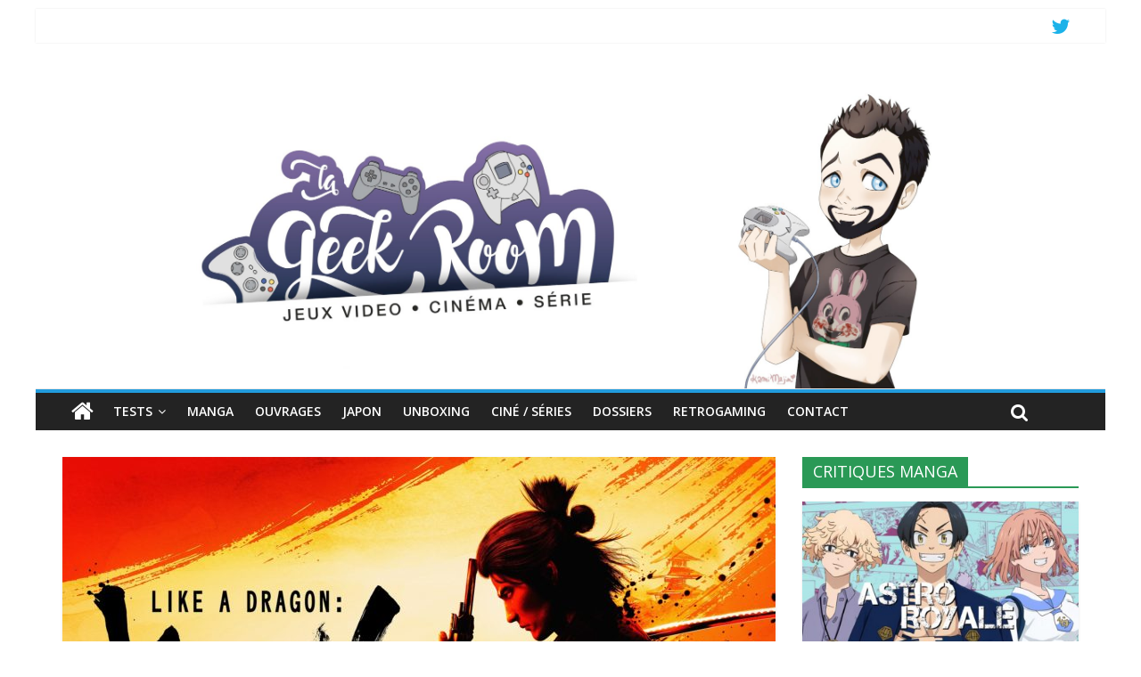

--- FILE ---
content_type: text/html; charset=UTF-8
request_url: https://lageekroom.com/test-like-a-dragon-ishin-le-ryu-ga-gotoku-studio-lance-son-annee-2023-ps5/
body_size: 20345
content:
<!DOCTYPE html>
<html lang="fr-FR"
 xmlns:og='http://opengraphprotocol.org/schema/'
 xmlns:fb='http://www.facebook.com/2008/fbml' prefix="og: https://ogp.me/ns#">
<head>
	<meta charset="UTF-8" />
	<meta name="viewport" content="width=device-width, initial-scale=1">
	<link rel="profile" href="https://gmpg.org/xfn/11" />
	<link rel="pingback" href="https://lageekroom.com/xmlrpc.php" />
	
<!-- Optimisation des moteurs de recherche par Rank Math - https://rankmath.com/ -->
<title>TEST : Like a Dragon : Ishin !, le Ryû Ga Gotoku Studio lance son année 2023 (PS5) - Lageekroom</title>
<meta name="description" content="L&#039;année 2023 démarre très fort, avec déjà de très chouettes titres à découvrir, comme le remake de Dead Space, Hogwarts Legacy ou la belle surprise SEASON : a"/>
<meta name="robots" content="nofollow, index, max-snippet:-1, max-video-preview:-1, max-image-preview:large"/>
<link rel="canonical" href="https://lageekroom.com/test-like-a-dragon-ishin-le-ryu-ga-gotoku-studio-lance-son-annee-2023-ps5/" />
<meta property="og:locale" content="fr_FR" />
<meta property="og:type" content="article" />
<meta property="og:title" content="TEST : Like a Dragon : Ishin !, le Ryû Ga Gotoku Studio lance son année 2023 (PS5) - Lageekroom" />
<meta property="og:description" content="L&#039;année 2023 démarre très fort, avec déjà de très chouettes titres à découvrir, comme le remake de Dead Space, Hogwarts Legacy ou la belle surprise SEASON : a" />
<meta property="og:url" content="https://lageekroom.com/test-like-a-dragon-ishin-le-ryu-ga-gotoku-studio-lance-son-annee-2023-ps5/" />
<meta property="og:site_name" content="Lageekroom" />
<meta property="article:tag" content="avis Like a Dragon : Ishin !" />
<meta property="article:tag" content="blog gaming" />
<meta property="article:tag" content="critique Like a Dragon : Ishin !" />
<meta property="article:tag" content="Lageekroom" />
<meta property="article:tag" content="Like a Dragon : Ishin !" />
<meta property="article:tag" content="Like a Dragon : Ishin ! PlayStation 5" />
<meta property="article:tag" content="Like a Dragon : Ishin ! PS5" />
<meta property="article:tag" content="Ryu Ga Gotoku Studios" />
<meta property="article:tag" content="test Like a Dragon : Ishin !" />
<meta property="article:section" content="TESTS" />
<meta property="og:updated_time" content="2023-10-07T09:46:39+02:00" />
<meta property="og:image" content="https://lageekroom.com/wp-content/uploads/2023/02/like-a-dragon-ishin.jpg" />
<meta property="og:image:secure_url" content="https://lageekroom.com/wp-content/uploads/2023/02/like-a-dragon-ishin.jpg" />
<meta property="og:image:width" content="1920" />
<meta property="og:image:height" content="1080" />
<meta property="og:image:alt" content="Like a Dragon : Ishin" />
<meta property="og:image:type" content="image/jpeg" />
<meta property="article:published_time" content="2023-02-20T12:47:43+01:00" />
<meta property="article:modified_time" content="2023-10-07T09:46:39+02:00" />
<meta name="twitter:card" content="summary_large_image" />
<meta name="twitter:title" content="TEST : Like a Dragon : Ishin !, le Ryû Ga Gotoku Studio lance son année 2023 (PS5) - Lageekroom" />
<meta name="twitter:description" content="L&#039;année 2023 démarre très fort, avec déjà de très chouettes titres à découvrir, comme le remake de Dead Space, Hogwarts Legacy ou la belle surprise SEASON : a" />
<meta name="twitter:image" content="https://lageekroom.com/wp-content/uploads/2023/02/like-a-dragon-ishin.jpg" />
<meta name="twitter:label1" content="Écrit par" />
<meta name="twitter:data1" content="Lageekroom" />
<meta name="twitter:label2" content="Temps de lecture" />
<meta name="twitter:data2" content="8 minutes" />
<script type="application/ld+json" class="rank-math-schema">{"@context":"https://schema.org","@graph":[{"@type":["Person","Organization"],"@id":"https://lageekroom.com/#person","name":"Lageekroom","logo":{"@type":"ImageObject","@id":"https://lageekroom.com/#logo","url":"https://lageekroom.com/wp-content/uploads/2021/03/cropped-banniere-blog-scaled-1.jpg","contentUrl":"https://lageekroom.com/wp-content/uploads/2021/03/cropped-banniere-blog-scaled-1.jpg","caption":"Lageekroom","inLanguage":"fr-FR","width":"1800","height":"730"},"image":{"@type":"ImageObject","@id":"https://lageekroom.com/#logo","url":"https://lageekroom.com/wp-content/uploads/2021/03/cropped-banniere-blog-scaled-1.jpg","contentUrl":"https://lageekroom.com/wp-content/uploads/2021/03/cropped-banniere-blog-scaled-1.jpg","caption":"Lageekroom","inLanguage":"fr-FR","width":"1800","height":"730"}},{"@type":"WebSite","@id":"https://lageekroom.com/#website","url":"https://lageekroom.com","name":"Lageekroom","publisher":{"@id":"https://lageekroom.com/#person"},"inLanguage":"fr-FR"},{"@type":"ImageObject","@id":"https://lageekroom.com/wp-content/uploads/2023/02/like-a-dragon-ishin.jpg","url":"https://lageekroom.com/wp-content/uploads/2023/02/like-a-dragon-ishin.jpg","width":"1920","height":"1080","inLanguage":"fr-FR"},{"@type":"WebPage","@id":"https://lageekroom.com/test-like-a-dragon-ishin-le-ryu-ga-gotoku-studio-lance-son-annee-2023-ps5/#webpage","url":"https://lageekroom.com/test-like-a-dragon-ishin-le-ryu-ga-gotoku-studio-lance-son-annee-2023-ps5/","name":"TEST : Like a Dragon : Ishin !, le Ry\u00fb Ga Gotoku Studio lance son ann\u00e9e 2023 (PS5) - Lageekroom","datePublished":"2023-02-20T12:47:43+01:00","dateModified":"2023-10-07T09:46:39+02:00","isPartOf":{"@id":"https://lageekroom.com/#website"},"primaryImageOfPage":{"@id":"https://lageekroom.com/wp-content/uploads/2023/02/like-a-dragon-ishin.jpg"},"inLanguage":"fr-FR"},{"@type":"Person","@id":"https://lageekroom.com/author/lageekroom/","name":"Lageekroom","url":"https://lageekroom.com/author/lageekroom/","image":{"@type":"ImageObject","@id":"https://secure.gravatar.com/avatar/29708195c7db4fdf72a7e4d69cb75fe2428e0bf1af82dc058025a00aa0ced4d2?s=96&amp;d=mm&amp;r=g","url":"https://secure.gravatar.com/avatar/29708195c7db4fdf72a7e4d69cb75fe2428e0bf1af82dc058025a00aa0ced4d2?s=96&amp;d=mm&amp;r=g","caption":"Lageekroom","inLanguage":"fr-FR"},"sameAs":["https://www.lageekroom.com"]},{"@type":"BlogPosting","headline":"TEST : Like a Dragon : Ishin !, le Ry\u00fb Ga Gotoku Studio lance son ann\u00e9e 2023 (PS5) - Lageekroom","keywords":"Like a Dragon : Ishin","datePublished":"2023-02-20T12:47:43+01:00","dateModified":"2023-10-07T09:46:39+02:00","articleSection":"TESTS","author":{"@id":"https://lageekroom.com/author/lageekroom/","name":"Lageekroom"},"publisher":{"@id":"https://lageekroom.com/#person"},"description":"L&#039;ann\u00e9e 2023 d\u00e9marre tr\u00e8s fort, avec d\u00e9j\u00e0 de tr\u00e8s chouettes titres \u00e0 d\u00e9couvrir, comme le remake de Dead Space, Hogwarts Legacy ou la belle surprise SEASON : a","name":"TEST : Like a Dragon : Ishin !, le Ry\u00fb Ga Gotoku Studio lance son ann\u00e9e 2023 (PS5) - Lageekroom","@id":"https://lageekroom.com/test-like-a-dragon-ishin-le-ryu-ga-gotoku-studio-lance-son-annee-2023-ps5/#richSnippet","isPartOf":{"@id":"https://lageekroom.com/test-like-a-dragon-ishin-le-ryu-ga-gotoku-studio-lance-son-annee-2023-ps5/#webpage"},"image":{"@id":"https://lageekroom.com/wp-content/uploads/2023/02/like-a-dragon-ishin.jpg"},"inLanguage":"fr-FR","mainEntityOfPage":{"@id":"https://lageekroom.com/test-like-a-dragon-ishin-le-ryu-ga-gotoku-studio-lance-son-annee-2023-ps5/#webpage"}}]}</script>
<!-- /Extension Rank Math WordPress SEO -->

<link rel='dns-prefetch' href='//fonts.googleapis.com' />
<link rel="alternate" type="application/rss+xml" title="Lageekroom &raquo; Flux" href="https://lageekroom.com/feed/" />
<link rel="alternate" type="application/rss+xml" title="Lageekroom &raquo; Flux des commentaires" href="https://lageekroom.com/comments/feed/" />
<link rel="alternate" type="application/rss+xml" title="Lageekroom &raquo; TEST : Like a Dragon : Ishin !, le Ryû Ga Gotoku Studio lance son année 2023 (PS5) Flux des commentaires" href="https://lageekroom.com/test-like-a-dragon-ishin-le-ryu-ga-gotoku-studio-lance-son-annee-2023-ps5/feed/" />
<link rel="alternate" title="oEmbed (JSON)" type="application/json+oembed" href="https://lageekroom.com/wp-json/oembed/1.0/embed?url=https%3A%2F%2Flageekroom.com%2Ftest-like-a-dragon-ishin-le-ryu-ga-gotoku-studio-lance-son-annee-2023-ps5%2F" />
<link rel="alternate" title="oEmbed (XML)" type="text/xml+oembed" href="https://lageekroom.com/wp-json/oembed/1.0/embed?url=https%3A%2F%2Flageekroom.com%2Ftest-like-a-dragon-ishin-le-ryu-ga-gotoku-studio-lance-son-annee-2023-ps5%2F&#038;format=xml" />
<style id='wp-img-auto-sizes-contain-inline-css' type='text/css'>
img:is([sizes=auto i],[sizes^="auto," i]){contain-intrinsic-size:3000px 1500px}
/*# sourceURL=wp-img-auto-sizes-contain-inline-css */
</style>
<style id='wp-emoji-styles-inline-css' type='text/css'>

	img.wp-smiley, img.emoji {
		display: inline !important;
		border: none !important;
		box-shadow: none !important;
		height: 1em !important;
		width: 1em !important;
		margin: 0 0.07em !important;
		vertical-align: -0.1em !important;
		background: none !important;
		padding: 0 !important;
	}
/*# sourceURL=wp-emoji-styles-inline-css */
</style>
<style id='wp-block-library-inline-css' type='text/css'>
:root{--wp-block-synced-color:#7a00df;--wp-block-synced-color--rgb:122,0,223;--wp-bound-block-color:var(--wp-block-synced-color);--wp-editor-canvas-background:#ddd;--wp-admin-theme-color:#007cba;--wp-admin-theme-color--rgb:0,124,186;--wp-admin-theme-color-darker-10:#006ba1;--wp-admin-theme-color-darker-10--rgb:0,107,160.5;--wp-admin-theme-color-darker-20:#005a87;--wp-admin-theme-color-darker-20--rgb:0,90,135;--wp-admin-border-width-focus:2px}@media (min-resolution:192dpi){:root{--wp-admin-border-width-focus:1.5px}}.wp-element-button{cursor:pointer}:root .has-very-light-gray-background-color{background-color:#eee}:root .has-very-dark-gray-background-color{background-color:#313131}:root .has-very-light-gray-color{color:#eee}:root .has-very-dark-gray-color{color:#313131}:root .has-vivid-green-cyan-to-vivid-cyan-blue-gradient-background{background:linear-gradient(135deg,#00d084,#0693e3)}:root .has-purple-crush-gradient-background{background:linear-gradient(135deg,#34e2e4,#4721fb 50%,#ab1dfe)}:root .has-hazy-dawn-gradient-background{background:linear-gradient(135deg,#faaca8,#dad0ec)}:root .has-subdued-olive-gradient-background{background:linear-gradient(135deg,#fafae1,#67a671)}:root .has-atomic-cream-gradient-background{background:linear-gradient(135deg,#fdd79a,#004a59)}:root .has-nightshade-gradient-background{background:linear-gradient(135deg,#330968,#31cdcf)}:root .has-midnight-gradient-background{background:linear-gradient(135deg,#020381,#2874fc)}:root{--wp--preset--font-size--normal:16px;--wp--preset--font-size--huge:42px}.has-regular-font-size{font-size:1em}.has-larger-font-size{font-size:2.625em}.has-normal-font-size{font-size:var(--wp--preset--font-size--normal)}.has-huge-font-size{font-size:var(--wp--preset--font-size--huge)}.has-text-align-center{text-align:center}.has-text-align-left{text-align:left}.has-text-align-right{text-align:right}.has-fit-text{white-space:nowrap!important}#end-resizable-editor-section{display:none}.aligncenter{clear:both}.items-justified-left{justify-content:flex-start}.items-justified-center{justify-content:center}.items-justified-right{justify-content:flex-end}.items-justified-space-between{justify-content:space-between}.screen-reader-text{border:0;clip-path:inset(50%);height:1px;margin:-1px;overflow:hidden;padding:0;position:absolute;width:1px;word-wrap:normal!important}.screen-reader-text:focus{background-color:#ddd;clip-path:none;color:#444;display:block;font-size:1em;height:auto;left:5px;line-height:normal;padding:15px 23px 14px;text-decoration:none;top:5px;width:auto;z-index:100000}html :where(.has-border-color){border-style:solid}html :where([style*=border-top-color]){border-top-style:solid}html :where([style*=border-right-color]){border-right-style:solid}html :where([style*=border-bottom-color]){border-bottom-style:solid}html :where([style*=border-left-color]){border-left-style:solid}html :where([style*=border-width]){border-style:solid}html :where([style*=border-top-width]){border-top-style:solid}html :where([style*=border-right-width]){border-right-style:solid}html :where([style*=border-bottom-width]){border-bottom-style:solid}html :where([style*=border-left-width]){border-left-style:solid}html :where(img[class*=wp-image-]){height:auto;max-width:100%}:where(figure){margin:0 0 1em}html :where(.is-position-sticky){--wp-admin--admin-bar--position-offset:var(--wp-admin--admin-bar--height,0px)}@media screen and (max-width:600px){html :where(.is-position-sticky){--wp-admin--admin-bar--position-offset:0px}}

/*# sourceURL=wp-block-library-inline-css */
</style><style id='global-styles-inline-css' type='text/css'>
:root{--wp--preset--aspect-ratio--square: 1;--wp--preset--aspect-ratio--4-3: 4/3;--wp--preset--aspect-ratio--3-4: 3/4;--wp--preset--aspect-ratio--3-2: 3/2;--wp--preset--aspect-ratio--2-3: 2/3;--wp--preset--aspect-ratio--16-9: 16/9;--wp--preset--aspect-ratio--9-16: 9/16;--wp--preset--color--black: #000000;--wp--preset--color--cyan-bluish-gray: #abb8c3;--wp--preset--color--white: #ffffff;--wp--preset--color--pale-pink: #f78da7;--wp--preset--color--vivid-red: #cf2e2e;--wp--preset--color--luminous-vivid-orange: #ff6900;--wp--preset--color--luminous-vivid-amber: #fcb900;--wp--preset--color--light-green-cyan: #7bdcb5;--wp--preset--color--vivid-green-cyan: #00d084;--wp--preset--color--pale-cyan-blue: #8ed1fc;--wp--preset--color--vivid-cyan-blue: #0693e3;--wp--preset--color--vivid-purple: #9b51e0;--wp--preset--gradient--vivid-cyan-blue-to-vivid-purple: linear-gradient(135deg,rgb(6,147,227) 0%,rgb(155,81,224) 100%);--wp--preset--gradient--light-green-cyan-to-vivid-green-cyan: linear-gradient(135deg,rgb(122,220,180) 0%,rgb(0,208,130) 100%);--wp--preset--gradient--luminous-vivid-amber-to-luminous-vivid-orange: linear-gradient(135deg,rgb(252,185,0) 0%,rgb(255,105,0) 100%);--wp--preset--gradient--luminous-vivid-orange-to-vivid-red: linear-gradient(135deg,rgb(255,105,0) 0%,rgb(207,46,46) 100%);--wp--preset--gradient--very-light-gray-to-cyan-bluish-gray: linear-gradient(135deg,rgb(238,238,238) 0%,rgb(169,184,195) 100%);--wp--preset--gradient--cool-to-warm-spectrum: linear-gradient(135deg,rgb(74,234,220) 0%,rgb(151,120,209) 20%,rgb(207,42,186) 40%,rgb(238,44,130) 60%,rgb(251,105,98) 80%,rgb(254,248,76) 100%);--wp--preset--gradient--blush-light-purple: linear-gradient(135deg,rgb(255,206,236) 0%,rgb(152,150,240) 100%);--wp--preset--gradient--blush-bordeaux: linear-gradient(135deg,rgb(254,205,165) 0%,rgb(254,45,45) 50%,rgb(107,0,62) 100%);--wp--preset--gradient--luminous-dusk: linear-gradient(135deg,rgb(255,203,112) 0%,rgb(199,81,192) 50%,rgb(65,88,208) 100%);--wp--preset--gradient--pale-ocean: linear-gradient(135deg,rgb(255,245,203) 0%,rgb(182,227,212) 50%,rgb(51,167,181) 100%);--wp--preset--gradient--electric-grass: linear-gradient(135deg,rgb(202,248,128) 0%,rgb(113,206,126) 100%);--wp--preset--gradient--midnight: linear-gradient(135deg,rgb(2,3,129) 0%,rgb(40,116,252) 100%);--wp--preset--font-size--small: 13px;--wp--preset--font-size--medium: 20px;--wp--preset--font-size--large: 36px;--wp--preset--font-size--x-large: 42px;--wp--preset--spacing--20: 0.44rem;--wp--preset--spacing--30: 0.67rem;--wp--preset--spacing--40: 1rem;--wp--preset--spacing--50: 1.5rem;--wp--preset--spacing--60: 2.25rem;--wp--preset--spacing--70: 3.38rem;--wp--preset--spacing--80: 5.06rem;--wp--preset--shadow--natural: 6px 6px 9px rgba(0, 0, 0, 0.2);--wp--preset--shadow--deep: 12px 12px 50px rgba(0, 0, 0, 0.4);--wp--preset--shadow--sharp: 6px 6px 0px rgba(0, 0, 0, 0.2);--wp--preset--shadow--outlined: 6px 6px 0px -3px rgb(255, 255, 255), 6px 6px rgb(0, 0, 0);--wp--preset--shadow--crisp: 6px 6px 0px rgb(0, 0, 0);}:where(.is-layout-flex){gap: 0.5em;}:where(.is-layout-grid){gap: 0.5em;}body .is-layout-flex{display: flex;}.is-layout-flex{flex-wrap: wrap;align-items: center;}.is-layout-flex > :is(*, div){margin: 0;}body .is-layout-grid{display: grid;}.is-layout-grid > :is(*, div){margin: 0;}:where(.wp-block-columns.is-layout-flex){gap: 2em;}:where(.wp-block-columns.is-layout-grid){gap: 2em;}:where(.wp-block-post-template.is-layout-flex){gap: 1.25em;}:where(.wp-block-post-template.is-layout-grid){gap: 1.25em;}.has-black-color{color: var(--wp--preset--color--black) !important;}.has-cyan-bluish-gray-color{color: var(--wp--preset--color--cyan-bluish-gray) !important;}.has-white-color{color: var(--wp--preset--color--white) !important;}.has-pale-pink-color{color: var(--wp--preset--color--pale-pink) !important;}.has-vivid-red-color{color: var(--wp--preset--color--vivid-red) !important;}.has-luminous-vivid-orange-color{color: var(--wp--preset--color--luminous-vivid-orange) !important;}.has-luminous-vivid-amber-color{color: var(--wp--preset--color--luminous-vivid-amber) !important;}.has-light-green-cyan-color{color: var(--wp--preset--color--light-green-cyan) !important;}.has-vivid-green-cyan-color{color: var(--wp--preset--color--vivid-green-cyan) !important;}.has-pale-cyan-blue-color{color: var(--wp--preset--color--pale-cyan-blue) !important;}.has-vivid-cyan-blue-color{color: var(--wp--preset--color--vivid-cyan-blue) !important;}.has-vivid-purple-color{color: var(--wp--preset--color--vivid-purple) !important;}.has-black-background-color{background-color: var(--wp--preset--color--black) !important;}.has-cyan-bluish-gray-background-color{background-color: var(--wp--preset--color--cyan-bluish-gray) !important;}.has-white-background-color{background-color: var(--wp--preset--color--white) !important;}.has-pale-pink-background-color{background-color: var(--wp--preset--color--pale-pink) !important;}.has-vivid-red-background-color{background-color: var(--wp--preset--color--vivid-red) !important;}.has-luminous-vivid-orange-background-color{background-color: var(--wp--preset--color--luminous-vivid-orange) !important;}.has-luminous-vivid-amber-background-color{background-color: var(--wp--preset--color--luminous-vivid-amber) !important;}.has-light-green-cyan-background-color{background-color: var(--wp--preset--color--light-green-cyan) !important;}.has-vivid-green-cyan-background-color{background-color: var(--wp--preset--color--vivid-green-cyan) !important;}.has-pale-cyan-blue-background-color{background-color: var(--wp--preset--color--pale-cyan-blue) !important;}.has-vivid-cyan-blue-background-color{background-color: var(--wp--preset--color--vivid-cyan-blue) !important;}.has-vivid-purple-background-color{background-color: var(--wp--preset--color--vivid-purple) !important;}.has-black-border-color{border-color: var(--wp--preset--color--black) !important;}.has-cyan-bluish-gray-border-color{border-color: var(--wp--preset--color--cyan-bluish-gray) !important;}.has-white-border-color{border-color: var(--wp--preset--color--white) !important;}.has-pale-pink-border-color{border-color: var(--wp--preset--color--pale-pink) !important;}.has-vivid-red-border-color{border-color: var(--wp--preset--color--vivid-red) !important;}.has-luminous-vivid-orange-border-color{border-color: var(--wp--preset--color--luminous-vivid-orange) !important;}.has-luminous-vivid-amber-border-color{border-color: var(--wp--preset--color--luminous-vivid-amber) !important;}.has-light-green-cyan-border-color{border-color: var(--wp--preset--color--light-green-cyan) !important;}.has-vivid-green-cyan-border-color{border-color: var(--wp--preset--color--vivid-green-cyan) !important;}.has-pale-cyan-blue-border-color{border-color: var(--wp--preset--color--pale-cyan-blue) !important;}.has-vivid-cyan-blue-border-color{border-color: var(--wp--preset--color--vivid-cyan-blue) !important;}.has-vivid-purple-border-color{border-color: var(--wp--preset--color--vivid-purple) !important;}.has-vivid-cyan-blue-to-vivid-purple-gradient-background{background: var(--wp--preset--gradient--vivid-cyan-blue-to-vivid-purple) !important;}.has-light-green-cyan-to-vivid-green-cyan-gradient-background{background: var(--wp--preset--gradient--light-green-cyan-to-vivid-green-cyan) !important;}.has-luminous-vivid-amber-to-luminous-vivid-orange-gradient-background{background: var(--wp--preset--gradient--luminous-vivid-amber-to-luminous-vivid-orange) !important;}.has-luminous-vivid-orange-to-vivid-red-gradient-background{background: var(--wp--preset--gradient--luminous-vivid-orange-to-vivid-red) !important;}.has-very-light-gray-to-cyan-bluish-gray-gradient-background{background: var(--wp--preset--gradient--very-light-gray-to-cyan-bluish-gray) !important;}.has-cool-to-warm-spectrum-gradient-background{background: var(--wp--preset--gradient--cool-to-warm-spectrum) !important;}.has-blush-light-purple-gradient-background{background: var(--wp--preset--gradient--blush-light-purple) !important;}.has-blush-bordeaux-gradient-background{background: var(--wp--preset--gradient--blush-bordeaux) !important;}.has-luminous-dusk-gradient-background{background: var(--wp--preset--gradient--luminous-dusk) !important;}.has-pale-ocean-gradient-background{background: var(--wp--preset--gradient--pale-ocean) !important;}.has-electric-grass-gradient-background{background: var(--wp--preset--gradient--electric-grass) !important;}.has-midnight-gradient-background{background: var(--wp--preset--gradient--midnight) !important;}.has-small-font-size{font-size: var(--wp--preset--font-size--small) !important;}.has-medium-font-size{font-size: var(--wp--preset--font-size--medium) !important;}.has-large-font-size{font-size: var(--wp--preset--font-size--large) !important;}.has-x-large-font-size{font-size: var(--wp--preset--font-size--x-large) !important;}
/*# sourceURL=global-styles-inline-css */
</style>

<style id='classic-theme-styles-inline-css' type='text/css'>
/*! This file is auto-generated */
.wp-block-button__link{color:#fff;background-color:#32373c;border-radius:9999px;box-shadow:none;text-decoration:none;padding:calc(.667em + 2px) calc(1.333em + 2px);font-size:1.125em}.wp-block-file__button{background:#32373c;color:#fff;text-decoration:none}
/*# sourceURL=/wp-includes/css/classic-themes.min.css */
</style>
<link rel='stylesheet' id='colormag_style-css' href='https://lageekroom.com/wp-content/themes/colormag-pro/style.css?ver=21a588974b0e8d405d82a96987a429ad' type='text/css' media='all' />
<link rel='stylesheet' id='colormag_googlefonts-css' href='//fonts.googleapis.com/css?family=Open+Sans%3A400%2C600&#038;ver=6.9' type='text/css' media='all' />
<link rel='stylesheet' id='colormag-fontawesome-css' href='https://lageekroom.com/wp-content/themes/colormag-pro/fontawesome/css/font-awesome.min.css?ver=4.7.0' type='text/css' media='all' />
<script type="text/javascript" src="https://lageekroom.com/wp-includes/js/jquery/jquery.min.js?ver=3.7.1" id="jquery-core-js"></script>
<script type="text/javascript" src="https://lageekroom.com/wp-includes/js/jquery/jquery-migrate.min.js?ver=3.4.1" id="jquery-migrate-js"></script>
<script type="text/javascript" id="colormag-loadmore-js-extra">
/* <![CDATA[ */
var colormag_script_vars = {"no_more_posts":"No more post"};
//# sourceURL=colormag-loadmore-js-extra
/* ]]> */
</script>
<script type="text/javascript" src="https://lageekroom.com/wp-content/themes/colormag-pro/js/loadmore.min.js?ver=21a588974b0e8d405d82a96987a429ad" id="colormag-loadmore-js"></script>
<script type="text/javascript" src="https://lageekroom.com/wp-content/plugins/google-analyticator/external-tracking.min.js?ver=6.5.7" id="ga-external-tracking-js"></script>
<link rel="https://api.w.org/" href="https://lageekroom.com/wp-json/" /><link rel="alternate" title="JSON" type="application/json" href="https://lageekroom.com/wp-json/wp/v2/posts/33321" /><link rel="EditURI" type="application/rsd+xml" title="RSD" href="https://lageekroom.com/xmlrpc.php?rsd" />
<style type="text/css" id="custom-background-css">
body.custom-background { background-color: #ffffff; }
</style>
	<link rel="icon" href="https://lageekroom.com/wp-content/uploads/2017/10/cropped-banniere-blog-fb-32x32.jpg" sizes="32x32" />
<link rel="icon" href="https://lageekroom.com/wp-content/uploads/2017/10/cropped-banniere-blog-fb-192x192.jpg" sizes="192x192" />
<link rel="apple-touch-icon" href="https://lageekroom.com/wp-content/uploads/2017/10/cropped-banniere-blog-fb-180x180.jpg" />
<meta name="msapplication-TileImage" content="https://lageekroom.com/wp-content/uploads/2017/10/cropped-banniere-blog-fb-270x270.jpg" />
<!-- Google Analytics Tracking by Google Analyticator 6.5.7 -->
<script type="text/javascript">
    var analyticsFileTypes = [];
    var analyticsSnippet = 'disabled';
    var analyticsEventTracking = 'enabled';
</script>
<script type="text/javascript">
	(function(i,s,o,g,r,a,m){i['GoogleAnalyticsObject']=r;i[r]=i[r]||function(){
	(i[r].q=i[r].q||[]).push(arguments)},i[r].l=1*new Date();a=s.createElement(o),
	m=s.getElementsByTagName(o)[0];a.async=1;a.src=g;m.parentNode.insertBefore(a,m)
	})(window,document,'script','//www.google-analytics.com/analytics.js','ga');
	ga('create', 'UA-96804680-1', 'auto');

	ga('set', 'anonymizeIp', true);
 
	ga('send', 'pageview');
</script>
<!-- Lageekroom Internal Styles -->		<style type="text/css"> .colormag-button,blockquote,button,input[type=reset],input[type=button],
		input[type=submit]{background-color:#229cdd}
		a,#masthead .main-small-navigation li:hover > .sub-toggle i,
		#masthead .main-small-navigation li.current-page-ancestor > .sub-toggle i,
		#masthead .main-small-navigation li.current-menu-ancestor > .sub-toggle i,
		#masthead .main-small-navigation li.current-page-item > .sub-toggle i,
		#masthead .main-small-navigation li.current-menu-item > .sub-toggle i,
		#masthead.colormag-header-classic #site-navigation .fa.search-top:hover,
		#masthead.colormag-header-classic #site-navigation.main-small-navigation .random-post a:hover .fa-random,
		#masthead.colormag-header-classic #site-navigation.main-navigation .random-post a:hover .fa-random,
		#masthead.colormag-header-classic .breaking-news .newsticker a:hover{color:#229cdd}
		#site-navigation{border-top:4px solid #229cdd}
		.home-icon.front_page_on,.main-navigation a:hover,.main-navigation ul li ul li a:hover,
		.main-navigation ul li ul li:hover>a,
		.main-navigation ul li.current-menu-ancestor>a,
		.main-navigation ul li.current-menu-item ul li a:hover,
		.main-navigation ul li.current-menu-item>a,
		.main-navigation ul li.current_page_ancestor>a,.main-navigation ul li.current_page_item>a,
		.main-navigation ul li:hover>a,.main-small-navigation li a:hover,.site-header .menu-toggle:hover,
		#masthead.colormag-header-classic .main-navigation ul ul.sub-menu li:hover > a, 
		#masthead.colormag-header-classic .main-navigation ul ul.sub-menu li.current-menu-ancestor > a, 
		#masthead.colormag-header-classic .main-navigation ul ul.sub-menu li.current-menu-item > a,
		#masthead.colormag-header-clean #site-navigation .menu-toggle:hover,
		#masthead.colormag-header-clean #site-navigation.main-small-navigation .menu-toggle,
		#masthead.colormag-header-classic #site-navigation.main-small-navigation .menu-toggle,
		#masthead .main-small-navigation li:hover > a, #masthead .main-small-navigation li.current-page-ancestor > a, 
		#masthead .main-small-navigation li.current-menu-ancestor > a, #masthead .main-small-navigation li.current-page-item > a, 
		#masthead .main-small-navigation li.current-menu-item > a,
		#masthead.colormag-header-classic #site-navigation .menu-toggle:hover,
		.main-navigation ul li.focus > a,
        #masthead.colormag-header-classic .main-navigation ul ul.sub-menu li.focus > a { background-color:#229cdd}
		#masthead.colormag-header-classic .main-navigation ul ul.sub-menu li:hover, 
		#masthead.colormag-header-classic .main-navigation ul ul.sub-menu li.current-menu-ancestor, 
		#masthead.colormag-header-classic .main-navigation ul ul.sub-menu li.current-menu-item,
		#masthead.colormag-header-classic #site-navigation .menu-toggle:hover,
		#masthead.colormag-header-classic #site-navigation.main-small-navigation .menu-toggle,
		
		#masthead.colormag-header-classic .main-navigation ul > li:hover > a, 
        #masthead.colormag-header-classic .main-navigation ul > li.current-menu-item > a, 
        #masthead.colormag-header-classic .main-navigation ul > li.current-menu-ancestor > a,
        #masthead.colormag-header-classic .main-navigation ul li.focus > a { border-color:#229cdd}
		.main-small-navigation .current-menu-item>a,.main-small-navigation .current_page_item>a,
		#masthead.colormag-header-clean .main-small-navigation li:hover > a,
		#masthead.colormag-header-clean .main-small-navigation li.current-page-ancestor > a,
		#masthead.colormag-header-clean .main-small-navigation li.current-menu-ancestor > a,
		#masthead.colormag-header-clean .main-small-navigation li.current-page-item > a,
		#masthead.colormag-header-clean .main-small-navigation li.current-menu-item > a { background:#229cdd}
		#main .breaking-news-latest,.fa.search-top:hover{background-color:#229cdd}
		.byline a:hover,.comments a:hover,.edit-link a:hover,.posted-on a:hover,
		.social-links i.fa:hover,.tag-links a:hover,
		#masthead.colormag-header-clean .social-links li:hover i.fa,
		#masthead.colormag-header-classic .social-links li:hover i.fa,
		#masthead.colormag-header-clean .breaking-news .newsticker a:hover{color:#229cdd}
		.widget_featured_posts .article-content .above-entry-meta .cat-links a,
		.widget_call_to_action .btn--primary,.colormag-footer--classic .footer-widgets-area .widget-title span::before,
		.colormag-footer--classic-bordered .footer-widgets-area .widget-title span::before{background-color:#229cdd}
		.widget_featured_posts .article-content .entry-title a:hover{color:#229cdd}
		.widget_featured_posts .widget-title{border-bottom:2px solid #229cdd}
		.widget_featured_posts .widget-title span,
		.widget_featured_slider .slide-content .above-entry-meta .cat-links a{background-color:#229cdd}
		.widget_featured_slider .slide-content .below-entry-meta .byline a:hover,
		.widget_featured_slider .slide-content .below-entry-meta .comments a:hover,
		.widget_featured_slider .slide-content .below-entry-meta .posted-on a:hover,
		.widget_featured_slider .slide-content .entry-title a:hover{color:#229cdd}
		.widget_highlighted_posts .article-content .above-entry-meta .cat-links a{background-color:#229cdd}
		.widget_block_picture_news.widget_featured_posts .article-content .entry-title a:hover,
		.widget_highlighted_posts .article-content .below-entry-meta .byline a:hover,
		.widget_highlighted_posts .article-content .below-entry-meta .comments a:hover,
		.widget_highlighted_posts .article-content .below-entry-meta .posted-on a:hover,
		.widget_highlighted_posts .article-content .entry-title a:hover{color:#229cdd}
		.category-slide-next,.category-slide-prev,.slide-next,
		.slide-prev,.tabbed-widget ul li{background-color:#229cdd}
		i.fa-arrow-up, i.fa-arrow-down{color:#229cdd}
		#secondary .widget-title{border-bottom:2px solid #229cdd}
		#content .wp-pagenavi .current,#content .wp-pagenavi a:hover,
		#secondary .widget-title span{background-color:#229cdd}
		#site-title a{color:#229cdd}
		.page-header .page-title{border-bottom:2px solid #229cdd}
		#content .post .article-content .above-entry-meta .cat-links a,
		.page-header .page-title span{background-color:#229cdd}
		#content .post .article-content .entry-title a:hover,.entry-meta .byline i,
		.entry-meta .cat-links i,.entry-meta a,.post .entry-title a:hover,.search .entry-title a:hover{color:#229cdd}
		.entry-meta .post-format i{background-color:#229cdd}
		.entry-meta .comments-link a:hover,.entry-meta .edit-link a:hover,.entry-meta .posted-on a:hover,
		.entry-meta .tag-links a:hover,.single #content .tags a:hover{color:#229cdd}
		.format-link .entry-content a,.more-link{background-color:#229cdd}
		.count,.next a:hover,.previous a:hover,.related-posts-main-title .fa,
		.single-related-posts .article-content .entry-title a:hover{color:#229cdd}
		.pagination a span:hover{color:#229cdd;border-color:#229cdd}
		.pagination span{background-color:#229cdd}
		#content .comments-area a.comment-edit-link:hover,#content .comments-area a.comment-permalink:hover,
		#content .comments-area article header cite a:hover,.comments-area .comment-author-link a:hover{color:#229cdd}
		.comments-area .comment-author-link span{background-color:#229cdd}
		.comment .comment-reply-link:hover,.nav-next a,.nav-previous a{color:#229cdd}
		.footer-widgets-area .widget-title{border-bottom:2px solid #229cdd}
		.footer-widgets-area .widget-title span{background-color:#229cdd}
		#colophon .footer-menu ul li a:hover,.footer-widgets-area a:hover,a#scroll-up i{color:#229cdd}
		.advertisement_above_footer .widget-title{border-bottom:2px solid #229cdd}
		.advertisement_above_footer .widget-title span{background-color:#229cdd}
		.sub-toggle{background:#229cdd}
		.main-small-navigation li.current-menu-item > .sub-toggle i {color:#229cdd}
		.error{background:#229cdd}
		.num-404{color:#229cdd}
		#primary .widget-title{border-bottom: 2px solid #229cdd}
		#primary .widget-title span{background-color:#229cdd} body, button, input, select, textarea { color: #000000; } .posted-on a, .byline a, .comments a, .tag-links a, .edit-link a { color: #229cdd; } .colormag-button, input[type="reset"], input[type="button"], input[type="submit"], button, .more-link span { background-color: #229cdd; } #colophon .tg-upper-footer-widgets .widget { background-color: #2c2e34; } .footer-socket-wrapper .copyright { color: #f4efed; } .footer-socket-wrapper .copyright a { color: #ffffff; } #colophon .footer-menu ul li a { color: #ffffff; }</style>
		</head>

<body data-rsssl=1 class="wp-singular post-template-default single single-post postid-33321 single-format-standard custom-background wp-custom-logo wp-theme-colormag-pro ">



<div id="page" class="hfeed site">
	
	
	<header id="masthead" class="site-header clearfix ">
		<div id="header-text-nav-container" class="clearfix">

			
							<div class="news-bar">
				<div class="inner-wrap clearfix">
					
					
					
		
		<div class="social-links clearfix">
			<ul>
				<li><a href="https://twitter.com/LaGeekRoom_Off" target="_blank"><i class="fa fa-twitter"></i></a></li>
							</ul>
		</div><!-- .social-links -->
						</div>
			</div>
		
				
				
		<div class="inner-wrap">

			<div id="header-text-nav-wrap" class="clearfix">
				<div id="header-left-section">
										<div id="header-text" class="screen-reader-text">
													<h3 id="site-title">
								<a href="https://lageekroom.com/" title="Lageekroom" rel="home">Lageekroom</a>
							</h3>
						
												<p id="site-description">Blog Jeux vidéo, gaming, manga, série et cinéma</p>
						<!-- #site-description -->
					</div><!-- #header-text -->
				</div><!-- #header-left-section -->
				<div id="header-right-section">
									</div><!-- #header-right-section -->

			</div><!-- #header-text-nav-wrap -->

		</div><!-- .inner-wrap -->

		
				<div id="wp-custom-header" class="wp-custom-header"><div class="header-image-wrap"><a href="https://lageekroom.com/" title="Lageekroom" rel="home"><img src="https://lageekroom.com/wp-content/uploads/2020/08/banniere-blog-scaled.jpg" class="header-image" width="2560" height="731" alt="Lageekroom"></a></div></div>
				
					<nav id="site-navigation" class="main-navigation clearfix">
				<div class="inner-wrap clearfix">
											<div class="home-icon">
							<a href="https://lageekroom.com/" title="Lageekroom"><i class="fa fa-home"></i></a>
						</div>
											<h4 class="menu-toggle"></h4>
					<div class="menu-primary-container"><ul id="menu-menu-1" class="menu"><li id="menu-item-690" class="menu-item menu-item-type-post_type menu-item-object-page menu-item-has-children menu-item-690"><a href="https://lageekroom.com/tests/">TESTS</a>
<ul class="sub-menu">
	<li id="menu-item-13009" class="menu-item menu-item-type-post_type menu-item-object-page menu-item-13009"><a href="https://lageekroom.com/tests/matos/">MATOS</a></li>
	<li id="menu-item-1865" class="menu-item menu-item-type-post_type menu-item-object-page menu-item-1865"><a href="https://lageekroom.com/nintendo-switch/">NINTENDO SWITCH</a></li>
	<li id="menu-item-687" class="menu-item menu-item-type-post_type menu-item-object-page menu-item-687"><a href="https://lageekroom.com/tests/ps4/">PS4 / PSVR</a></li>
	<li id="menu-item-17465" class="menu-item menu-item-type-post_type menu-item-object-page menu-item-17465"><a href="https://lageekroom.com/playstation-5/">PLAYSTATION 5</a></li>
	<li id="menu-item-17239" class="menu-item menu-item-type-post_type menu-item-object-page menu-item-17239"><a href="https://lageekroom.com/tests/xbox-series-x-s/">XBOX SERIES X/S</a></li>
	<li id="menu-item-686" class="menu-item menu-item-type-post_type menu-item-object-page menu-item-686"><a href="https://lageekroom.com/tests/xbox-one/">XBOX ONE</a></li>
</ul>
</li>
<li id="menu-item-6648" class="menu-item menu-item-type-post_type menu-item-object-page menu-item-6648"><a href="https://lageekroom.com/manga/">MANGA</a></li>
<li id="menu-item-4369" class="menu-item menu-item-type-post_type menu-item-object-page menu-item-4369"><a href="https://lageekroom.com/revues-magazines/">OUVRAGES</a></li>
<li id="menu-item-4365" class="menu-item menu-item-type-post_type menu-item-object-page menu-item-4365"><a href="https://lageekroom.com/voyage-au-japon/">JAPON</a></li>
<li id="menu-item-691" class="menu-item menu-item-type-post_type menu-item-object-page menu-item-691"><a href="https://lageekroom.com/collectors/">UNBOXING</a></li>
<li id="menu-item-689" class="menu-item menu-item-type-post_type menu-item-object-page menu-item-689"><a href="https://lageekroom.com/cine/">CINÉ / SÉRIES</a></li>
<li id="menu-item-699" class="menu-item menu-item-type-post_type menu-item-object-page menu-item-699"><a href="https://lageekroom.com/dossiers/">DOSSIERS</a></li>
<li id="menu-item-694" class="menu-item menu-item-type-post_type menu-item-object-page menu-item-694"><a href="https://lageekroom.com/retrogaming/">RETROGAMING</a></li>
<li id="menu-item-693" class="menu-item menu-item-type-post_type menu-item-object-page menu-item-693"><a href="https://lageekroom.com/contact/">CONTACT</a></li>
</ul></div>																<i class="fa fa-search search-top"></i>
						<div class="search-form-top">
							<form action="https://lageekroom.com/" class="search-form searchform clearfix" method="get">
	<div class="search-wrap">
		<input type="text" placeholder="Recherche" class="s field" name="s">
		<button class="search-icon" type="submit"></button>
	</div>
</form><!-- .searchform -->
						</div>
									</div>
			</nav>
		
		
			
		</div><!-- #header-text-nav-container -->

		
	</header>

		
	<div id="main" class="clearfix">
		
		
		<div class="inner-wrap clearfix">


<div id="primary">
	<div id="content" class="clearfix">

		
			
<article id="post-33321" class="post-33321 post type-post status-publish format-standard has-post-thumbnail hentry category-tests tag-avis-like-a-dragon-ishin tag-blog-gaming tag-critique-like-a-dragon-ishin tag-lageekroom tag-like-a-dragon-ishin tag-like-a-dragon-ishin-playstation-5 tag-like-a-dragon-ishin-ps5 tag-ryu-ga-gotoku-studios tag-test-like-a-dragon-ishin">
	
	
			<div class="featured-image">
							<img width="800" height="445" src="https://lageekroom.com/wp-content/uploads/2023/02/like-a-dragon-ishin-800x445.jpg" class="attachment-colormag-featured-image size-colormag-featured-image wp-post-image" alt="" decoding="async" />								</div>

			
	<div class="article-content clearfix">

		
		<div class="above-entry-meta"><span class="cat-links"><a href="https://lageekroom.com/category/tests/" style="background:#4024bf" rel="category tag">TESTS</a>&nbsp;</span></div>
		<header class="entry-header">
			<h1 class="entry-title">
				TEST : Like a Dragon : Ishin !, le Ryû Ga Gotoku Studio lance son année 2023 (PS5)			</h1>
		</header>

		<div class="below-entry-meta">
			<span class="posted-on"><a href="https://lageekroom.com/test-like-a-dragon-ishin-le-ryu-ga-gotoku-studio-lance-son-annee-2023-ps5/" title="12 h 47 min" rel="bookmark"><i class="fa fa-calendar-o"></i> <time class="entry-date published" datetime="2023-02-20T12:47:43+01:00">20 février 2023</time><time class="updated" datetime="2023-10-07T09:46:39+02:00">7 octobre 2023</time></a></span>
			<span class="byline"><span class="author vcard" itemprop="name"><i class="fa fa-user"></i><a class="url fn n" href="https://lageekroom.com/author/lageekroom/" title="Lageekroom">Lageekroom</a></span></span>

			
						<span class="comments"><a href="https://lageekroom.com/test-like-a-dragon-ishin-le-ryu-ga-gotoku-studio-lance-son-annee-2023-ps5/#respond"><i class="fa fa-comment"></i> 0 Comments</a></span>
			<span class="tag-links"><i class="fa fa-tags"></i><a href="https://lageekroom.com/tag/avis-like-a-dragon-ishin/" rel="tag">avis Like a Dragon : Ishin !</a>, <a href="https://lageekroom.com/tag/blog-gaming/" rel="tag">blog gaming</a>, <a href="https://lageekroom.com/tag/critique-like-a-dragon-ishin/" rel="tag">critique Like a Dragon : Ishin !</a>, <a href="https://lageekroom.com/tag/lageekroom/" rel="tag">Lageekroom</a>, <a href="https://lageekroom.com/tag/like-a-dragon-ishin/" rel="tag">Like a Dragon : Ishin !</a>, <a href="https://lageekroom.com/tag/like-a-dragon-ishin-playstation-5/" rel="tag">Like a Dragon : Ishin ! PlayStation 5</a>, <a href="https://lageekroom.com/tag/like-a-dragon-ishin-ps5/" rel="tag">Like a Dragon : Ishin ! PS5</a>, <a href="https://lageekroom.com/tag/ryu-ga-gotoku-studios/" rel="tag">Ryu Ga Gotoku Studios</a>, <a href="https://lageekroom.com/tag/test-like-a-dragon-ishin/" rel="tag">test Like a Dragon : Ishin !</a></span></div>
		<div class="entry-content clearfix">
			<p style="text-align: center;"><span style="color: #229cdd;"><em><strong>L&rsquo;année 2023 démarre très fort, avec déjà de très chouettes titres à découvrir, comme le remake de <span style="color: #ff6600;"><a style="color: #ff6600;" href="https://lageekroom.com/test-dead-space-un-remake-solide-mais-vraiment-indispensable/">Dead Space</a></span>, <span style="color: #ff6600;"><a style="color: #ff6600;" href="https://lageekroom.com/test-hogwarts-legacy-lheritage-de-poudlard-ps5/">Hogwarts Legacy</a></span> ou la belle surprise <span style="color: #ff6600;"><a style="color: #ff6600;" href="https://lageekroom.com/test-season-a-letter-to-the-future-une-balade-a-velo-remplie-demotions/">SEASON : a letter to the future</a></span>. Mais s&rsquo;il y a bien un jeu que nous attendions avec une grande impatience en ce mois de février, c&rsquo;est le tout nouvel opus de la saga Yakuza, renommée Like a Dragon chez nous pour l&rsquo;occasion ! Un opus pas si nouveau que ça, puisque Like a Dragon : Ishin ! est sorti initialement sur PS3 et PS4 en 2014, mais uniquement au Japon. C&rsquo;est sur PS5 que nous avons eu la chance de recevoir ce remake, et il est temps de voir si le voyage au temps de samuraïs a été concluant. C&rsquo;est parti !</strong></em></span></p>
<hr />
<p><img decoding="async" class="alignleft wp-image-33052" src="https://lageekroom.com/wp-content/uploads/2023/01/Like-a-Dragon-Ishin-PS5-229x300.jpg" alt="TEST : Like a Dragon : Ishin ! PlayStation 5 " width="94" height="123" srcset="https://lageekroom.com/wp-content/uploads/2023/01/Like-a-Dragon-Ishin-PS5-229x300.jpg 229w, https://lageekroom.com/wp-content/uploads/2023/01/Like-a-Dragon-Ishin-PS5.jpg 237w" sizes="(max-width: 94px) 100vw, 94px" /></p>
<p>La saga Yakuza, c&rsquo;est notre petit plaisir annuel, et on compte également les excellents Judgment, des mêmes développeurs. Avec Like a Dragon : Ishin !, direction la province de Tosa dans les années 1860, pour une histoire de vengeance dans la peau de Ryoma Sakamoto, qui va tout faire pour retrouver le meurtrier de son père. Un récit qui démarre sur des bases assez classiques mais déjà solides, et qui va monter en puissance chapitre après chapitre pour nous donner ce que l&rsquo;on peut attendre d&rsquo;un jeu du Ryû ga Gotoku Studio Studio : une aventure pleine de rebondissements avec des personnages qui ne manquent pas de charisme. <span style="color: #229cdd;"><em><strong>Si vous reconnaissez immédiatement Kazuma Kiryu en découvrant Ryoma Sakamoto, c&rsquo;est normal : Like a Dragon : Ishin ! reprend le casting de la série Yakuza</strong></em></span>, chaque personnage jouant ici un nouveau rôle. Néanmoins, et c&rsquo;est vraiment excellent (surtout pour les fans), de nombreux personnages gardent le caractère qu&rsquo;ils avaient dans les jeux Yakuza. On pensera notamment à Majima Goro, ici appelé Okita Soji, qui conserve ce comportement totalement irrévérencieux voire même loufoque. On retrouve donc ces acteurs que l&rsquo;on aime tant, qui bénéficient une nouvelle fois d&rsquo;un excellent doublage japonais et interprètent parfaitement ces personnages historiques de la fin de l’ère Edo. Cerise sur le gâteau, <span style="color: #229cdd;"><em><strong>le jeu propose des sous-titres français</strong> </em></span>!</p>
<hr />
<p><img loading="lazy" decoding="async" class="aligncenter wp-image-33328 size-full" src="https://lageekroom.com/wp-content/uploads/2023/02/18664826b9c5-screenshotUrl-scaled.jpg" alt="TEST : Like a Dragon : Ishin ! PlayStation 5 " width="2560" height="1440" srcset="https://lageekroom.com/wp-content/uploads/2023/02/18664826b9c5-screenshotUrl-scaled.jpg 2560w, https://lageekroom.com/wp-content/uploads/2023/02/18664826b9c5-screenshotUrl-300x169.jpg 300w, https://lageekroom.com/wp-content/uploads/2023/02/18664826b9c5-screenshotUrl-1024x576.jpg 1024w, https://lageekroom.com/wp-content/uploads/2023/02/18664826b9c5-screenshotUrl-768x432.jpg 768w, https://lageekroom.com/wp-content/uploads/2023/02/18664826b9c5-screenshotUrl-1536x864.jpg 1536w, https://lageekroom.com/wp-content/uploads/2023/02/18664826b9c5-screenshotUrl-2048x1152.jpg 2048w" sizes="auto, (max-width: 2560px) 100vw, 2560px" /></p>
<hr />
<p style="text-align: left;">On retrouve dans ce nouvel opus la construction narrative des autres jeux de la saga. L&rsquo;ensemble démarre donc par un événement important, à savoir un assassinat qui va déclencher tout un tas de rebondissements. Direction Kyo (l&rsquo;ancien nom de Kyoto) pour notre héros, qui va partir à la recherche du meurtrier de son père, dont il sait bien peu de chose, hormis son style de combat. Les temps sont durs arrivés sur place, entre le racisme envers les étrangers, le sexisme ou encore la pauvreté, et Ryoma va enquêter dans les dojos pour découvrir qui pratique le Tennen Rishin, ce fameux style de combat pratiqué par le meurtrier. Son intégration au Shinsen-Gumi, force armée locale crainte de la population, lui permettra peut-être de mettre la main sur sa cible. <span style="color: #229cdd;"><em><strong>Le scénario, calme durant les premiers chapitres (le temps de placer les enjeux, le contexte historique et les mécaniques de gameplay) monte ensuite en puissance et devient franchement accrocheur</strong></em></span>. L&rsquo;ambiance est excellente, et on déguste chaque cinématique avec grand intérêt. Like a Dragon : Ishin ! reprend quoi qu&rsquo;il en soit la formule de la saga, qui mélange exploration, combats, et dialogues entre des personnages vraiment charismatiques. On enchaîne les missions principales, mais on s&rsquo;en détourne souvent pour découvrir autre chose. Côté durée de vie, <span style="color: #229cdd;"><em><strong>nous avons mis environ 21h pour terminer la quête principale</strong></em></span> et une dizaine de quêtes secondaires. Autant dire que pour tout faire, on se rapproche de la centaine d&rsquo;heures, une durée classique si on a déjà pratiqué les autres jeux de la licence.</p>
<hr />
<p><img loading="lazy" decoding="async" class="aligncenter wp-image-33363 size-full" src="https://lageekroom.com/wp-content/uploads/2023/02/1866e8b38b910-screenshotUrl.jpg" alt="TEST : Like a Dragon : Ishin ! PlayStation 5" width="1536" height="864" srcset="https://lageekroom.com/wp-content/uploads/2023/02/1866e8b38b910-screenshotUrl.jpg 1536w, https://lageekroom.com/wp-content/uploads/2023/02/1866e8b38b910-screenshotUrl-300x169.jpg 300w, https://lageekroom.com/wp-content/uploads/2023/02/1866e8b38b910-screenshotUrl-1024x576.jpg 1024w, https://lageekroom.com/wp-content/uploads/2023/02/1866e8b38b910-screenshotUrl-768x432.jpg 768w" sizes="auto, (max-width: 1536px) 100vw, 1536px" /></p>
<hr />
<p style="text-align: left;">Qui dit Like a Dragon dit combats ! Cette fois-ci, notre personnage dispose de <span style="color: #229cdd;"><em><strong>4 styles de combat</strong></em></span> : Bretteur, Tireur Bagarreur et Danseur. Avec ses points, ses sabres ou ses armes à feu, Ryoma a méchamment du style et on prend beaucoup de plaisir à découvrir chaque possibilité, et à les alterner face aux différents ennemis et boss. Chaque style de combat a son propre arbre de compétences et ses propres orbes à attribuer, qui permettent de bénéficier d&rsquo;amélioration de vie, d&rsquo;attaque, ou de débloquer de nouveaux mouvements, sans oublier les finish. Il faudra donc régulièrement penser à améliorer tout ça, car les combats vont vraiment monter en puissance (et encore davantage avec l&rsquo;ajout des cartes de soldats, mais nous y reviendront) ! <span style="color: #229cdd;"><em><strong>On se bat souvent, très souvent même, et certains affrontements face à des boss sont assez difficiles</strong></em></span>, alors pensez bien à faire le plein de soins ou de nourriture pour vous remettre d&rsquo;aplomb. Néanmoins, tout n&rsquo;est pas parfait, et la caméra pose souvent problème, surtout dans les espaces cloisonnés et en intérieur. Elle a tendance à se caler au dessus du personnage, et on n&rsquo;y voit parfois plus grand chose, ce qui est vraiment pénible face à un boss aux paterns punitifs. Même à pied durant l&rsquo;exploration, elle fait des siennes et va se coincer sur le moindre élément du décor. On regrettera également <span style="color: #229cdd;"><em><strong>l&rsquo;absence de ciblage</strong></em></span>, et il arrive souvent de frapper dans le vide et de se faire attaquer dans le dos. Les attaques spéciales (ou finish) ont quant à elles une sacrée pêche, mais s&rsquo;avèrent moins nombreuses que dans les autres épisodes.</p>
<hr />
<p><img loading="lazy" decoding="async" class="aligncenter wp-image-33324 size-full" src="https://lageekroom.com/wp-content/uploads/2023/02/1866482009d53-screenshotUrl.jpg" alt="TEST : Like a Dragon : Ishin ! PlayStation 5 " width="1920" height="1080" srcset="https://lageekroom.com/wp-content/uploads/2023/02/1866482009d53-screenshotUrl.jpg 1920w, https://lageekroom.com/wp-content/uploads/2023/02/1866482009d53-screenshotUrl-300x169.jpg 300w, https://lageekroom.com/wp-content/uploads/2023/02/1866482009d53-screenshotUrl-1024x576.jpg 1024w, https://lageekroom.com/wp-content/uploads/2023/02/1866482009d53-screenshotUrl-768x432.jpg 768w, https://lageekroom.com/wp-content/uploads/2023/02/1866482009d53-screenshotUrl-1536x864.jpg 1536w" sizes="auto, (max-width: 1920px) 100vw, 1920px" /></p>
<hr />
<p style="text-align: left;">Durant votre périple, il faudra également <span style="color: #229cdd;"><em><strong>gagner de la vertu</strong></em></span> en terminant les défis, bonnes actions, achats dans les boutique ou encore divers objectifs. Cette dernière servira à acheter des bénédictions, comme diverses améliorations ou objets utiles dans votre exploration. Votre réputation va également augmenter, et les habitants seront plus gentils avec vous, facilitant votre business. <span style="color: #229cdd;"><em><strong>Comme dans chaque épisode de la licence, il y a de nombreuses activités à accomplir en plus des 72 quête secondaires et des chapitres principaux !</strong></em></span> Des sortes de jeux dans le jeu, comme la possibilité de vous occuper de votre domicile et de la ferme (achat d&rsquo;ustensiles de cuisine, d&rsquo;abris pour animaux, de cultures à faire pousser). C&rsquo;est plutôt sympathique, et on pourra s&rsquo;y rendre de temps à autre pour prendre un peu l&rsquo;air. Puis en progressant davantage, aux alentours du chapitre 5, le jeu offre de nouvelles missions via le réceptionniste du clan &#8230; Il vous sera possible de participer à <span style="color: #229cdd;"><em><strong>des expéditions avec des soldats de votre escouade</strong></em></span>, qui disposent d&rsquo;aptitudes, comme des bonus d&rsquo;attaque ou de défense. Ces soldats montent en niveau au fur et à mesure de votre progression, et sont représentés via des cartes qui seront bien utiles durant les combats. Augmenter leur niveau booste également leur santé et leur vitesse de charge, et on pourra passer pas mal de temps à se monter sa meilleure équipe, sachant qu&rsquo;il est même possible de ramener de nouvelles recrues croisées (et vaincues) en ville.</p>
<hr />
<p><img loading="lazy" decoding="async" class="aligncenter wp-image-33326 size-full" src="https://lageekroom.com/wp-content/uploads/2023/02/186648175b626-screenshotUrl-scaled.jpg" alt="TEST : Like a Dragon : Ishin ! PlayStation 5 " width="2560" height="1440" srcset="https://lageekroom.com/wp-content/uploads/2023/02/186648175b626-screenshotUrl-scaled.jpg 2560w, https://lageekroom.com/wp-content/uploads/2023/02/186648175b626-screenshotUrl-300x169.jpg 300w, https://lageekroom.com/wp-content/uploads/2023/02/186648175b626-screenshotUrl-1024x576.jpg 1024w, https://lageekroom.com/wp-content/uploads/2023/02/186648175b626-screenshotUrl-768x432.jpg 768w, https://lageekroom.com/wp-content/uploads/2023/02/186648175b626-screenshotUrl-1536x864.jpg 1536w, https://lageekroom.com/wp-content/uploads/2023/02/186648175b626-screenshotUrl-2048x1152.jpg 2048w" sizes="auto, (max-width: 2560px) 100vw, 2560px" /></p>
<hr />
<p style="text-align: left;">Il y a toujours quelque chose à faire dans le jeu, comme aller au restaurant, se lier d&rsquo;amitié avec un commerçant ou un personnage croisé par hasard, boire un saké, participer à des combats, ou encore accomplir tout un tas d&rsquo;actions avec les PNJ. On notera que <span style="color: #229cdd;"><em><strong>les missions secondaires, parfois un peu bavardes, sont souvent sympathiques et plus loufoques que le récit principal, bien plus sérieux</strong></em></span>. Malgré tout, Like a Dragon : Ishin ! nous fait par moments faire un bon dans le passé, que l&rsquo;on parle de ses visuels ou de certaines mécaniques. On a parfois l&rsquo;impression d&rsquo;être revenu à l&rsquo;ère PS3, avec des PNJ assez vilains en arrière plan, des rues trop vides et des animations un peu raides. <span style="color: #229cdd;"><em><strong>On passe d&rsquo;un quartier bondé à un enchaînement de ruelles sans vie, ce qui est assez étrange</strong></em></span>. Il y a également pas mal de bugs de collision, du clipping, des personnages qui se mettent à traverser le sol&#8230; Un manque de finition un peu surprenant. Bien que le titre soit un remake et que les décors soient globalement très chouettes (le tourne tourne en 60 images par seconde), on reste un cran en dessous de ce qu&rsquo;on aurait pu attendre. <span style="color: #229cdd;"><em><strong>Les cinématiques sont quant à elles sublimes</strong></em></span>, mais le retour au gameplay n&rsquo;en est que plus flagrant. On retrouve également le rythme inhérent à la saga, avec quelques longueurs, beaucoup de dialogues écrits, et des allers-retours assez pénibles. Vous l&rsquo;avez compris, le jeu a des défauts, fait parfois old-gen, mais son ambiance, son récit, ses combats et le charisme de ses personnages rattrapent le tout !</p>
<hr />
<p><img loading="lazy" decoding="async" class="aligncenter wp-image-33329 size-full" src="https://lageekroom.com/wp-content/uploads/2023/02/18664822f6260-screenshotUrl-scaled.jpg" alt="TEST : Like a Dragon : Ishin ! PlayStation 5 " width="2560" height="1440" srcset="https://lageekroom.com/wp-content/uploads/2023/02/18664822f6260-screenshotUrl-scaled.jpg 2560w, https://lageekroom.com/wp-content/uploads/2023/02/18664822f6260-screenshotUrl-300x169.jpg 300w, https://lageekroom.com/wp-content/uploads/2023/02/18664822f6260-screenshotUrl-1024x576.jpg 1024w, https://lageekroom.com/wp-content/uploads/2023/02/18664822f6260-screenshotUrl-768x432.jpg 768w, https://lageekroom.com/wp-content/uploads/2023/02/18664822f6260-screenshotUrl-1536x864.jpg 1536w, https://lageekroom.com/wp-content/uploads/2023/02/18664822f6260-screenshotUrl-2048x1152.jpg 2048w" sizes="auto, (max-width: 2560px) 100vw, 2560px" /></p>
<hr />
<p style="text-align: center;"><span style="color: #229cdd;"><em><strong>Like a Dragon : Ishin ! est un bon cru, et voir débarquer cet épisode chez nous, qui plus est sous-titré en français, est une véritable aubaine ! Oui, le jeu a des défauts, semble venir de l&rsquo;ère PS3, a quelques soucis techniques (caméra, collisions hasardeuses, visages de certains PNJ) et un rythme parfois en dent de scie, mais son ambiance et ses personnages sont une belle réussite ! Le scénario est accrocheur, les combats montent en puissance, les environnements restent propres et jolis, et il est bien difficile de poser la manette au final. Le contenu est quant à lui très conséquent, avec des quêtes principales et secondaires, des mini-jeux (karaoké, courses de coq), des défis, des relations à entretenir avec les PNJ, de la pêche, un poil d&rsquo;agriculture et un système de cartes pour les combats. On en a pour son argent, et la formule fonctionne toujours aussi bien. On sent néanmoins que le studio a alloué moins de budget pour ce remake, qui reste en deçà, notamment visuellement, de leurs dernières productions. Mais ne boudons pas notre plaisir, car la présence du titre dans nos boutiques reste un événement !</strong></em></span></p>
<hr />
<p><span style="color: #229cdd;"><em><strong>Les + </strong></em></span></p>
<ul>
<li>Like a Dragon : Ishin ! enfin chez nous, et en français</li>
<li>doublages japonais de grande qualité</li>
<li>le plaisir de retrouver le casting de la saga Yakuza</li>
<li>cinématiques sublimes</li>
<li>la mise en scène, très cinématographique</li>
<li>narration de qualité, avec de nombreux rebondissements</li>
<li>personnages bien écrits et charismatiques</li>
<li>contenu vraiment balèze (missions, défis, mini-jeux&#8230;)</li>
<li>les 4 styles de combat</li>
<li>nombreuses améliorations à débloquer</li>
<li>le contexte historique, qui met en place des thèmes intéressants</li>
<li>le Kyoto des années 1860, ultra immersif&#8230;</li>
</ul>
<p><span style="color: #229cdd;"><em><strong>Les &#8211;</strong></em></span></p>
<ul>
<li>&#8230; même si certains lieux sont vides et manquent de vie</li>
<li>les allers-retours pénibles</li>
<li>problèmes de caméra, en exploration et durant les combats</li>
<li>les visages de certains PNJ</li>
<li>quelques longueurs</li>
<li>des collisions parfois hasardeuses durant les combats</li>
<li>en deçà techniquement des dernières productions du studio</li>
</ul>
<hr />
<p><img loading="lazy" decoding="async" class="aligncenter wp-image-33325 size-full" src="https://lageekroom.com/wp-content/uploads/2023/02/1866481d97e63-screenshotUrl.jpg" alt="TEST : Like a Dragon : Ishin ! PlayStation 5" width="1920" height="1080" srcset="https://lageekroom.com/wp-content/uploads/2023/02/1866481d97e63-screenshotUrl.jpg 1920w, https://lageekroom.com/wp-content/uploads/2023/02/1866481d97e63-screenshotUrl-300x169.jpg 300w, https://lageekroom.com/wp-content/uploads/2023/02/1866481d97e63-screenshotUrl-1024x576.jpg 1024w, https://lageekroom.com/wp-content/uploads/2023/02/1866481d97e63-screenshotUrl-768x432.jpg 768w, https://lageekroom.com/wp-content/uploads/2023/02/1866481d97e63-screenshotUrl-1536x864.jpg 1536w" sizes="auto, (max-width: 1920px) 100vw, 1920px" /></p>
<hr />
<p><img loading="lazy" decoding="async" class="aligncenter wp-image-33361 size-full" src="https://lageekroom.com/wp-content/uploads/2023/02/1866e8b750e45-screenshotUrl.jpg" alt="TEST : Like a Dragon : Ishin ! PlayStation 5" width="1536" height="864" srcset="https://lageekroom.com/wp-content/uploads/2023/02/1866e8b750e45-screenshotUrl.jpg 1536w, https://lageekroom.com/wp-content/uploads/2023/02/1866e8b750e45-screenshotUrl-300x169.jpg 300w, https://lageekroom.com/wp-content/uploads/2023/02/1866e8b750e45-screenshotUrl-1024x576.jpg 1024w, https://lageekroom.com/wp-content/uploads/2023/02/1866e8b750e45-screenshotUrl-768x432.jpg 768w" sizes="auto, (max-width: 1536px) 100vw, 1536px" /></p>
<hr />
<p><img loading="lazy" decoding="async" class="aligncenter wp-image-33362 size-full" src="https://lageekroom.com/wp-content/uploads/2023/02/1866e8b8e0a18-screenshotUrl.jpg" alt="TEST : Like a Dragon : Ishin ! PlayStation 5" width="1536" height="864" srcset="https://lageekroom.com/wp-content/uploads/2023/02/1866e8b8e0a18-screenshotUrl.jpg 1536w, https://lageekroom.com/wp-content/uploads/2023/02/1866e8b8e0a18-screenshotUrl-300x169.jpg 300w, https://lageekroom.com/wp-content/uploads/2023/02/1866e8b8e0a18-screenshotUrl-1024x576.jpg 1024w, https://lageekroom.com/wp-content/uploads/2023/02/1866e8b8e0a18-screenshotUrl-768x432.jpg 768w" sizes="auto, (max-width: 1536px) 100vw, 1536px" /></p>
<hr />
<p style="text-align: right;"><em><strong>Lageekroom</strong></em></p>
		</div>

			</div>

	</article>

		
	</div><!-- #content -->

	
			<ul class="default-wp-page clearfix">
				<li class="previous"><a href="https://lageekroom.com/avis-manga-kana-new-normal-tome-1/" rel="prev"><span class="meta-nav">&larr;</span> Avis Manga Kana : New Normal &#8211; Tome 1</a></li>
				<li class="next"><a href="https://lageekroom.com/avis-bd-glenat-asile-recit-complet/" rel="next">Avis BD Glénat : Asile ! (récit complet) <span class="meta-nav">&rarr;</span></a></li>
			</ul>
			
		
		
			
	
<div id="comments" class="comments-area">

	
	
	
		<div id="respond" class="comment-respond">
		<h3 id="reply-title" class="comment-reply-title">Laisser un commentaire <small><a rel="nofollow" id="cancel-comment-reply-link" href="/test-like-a-dragon-ishin-le-ryu-ga-gotoku-studio-lance-son-annee-2023-ps5/#respond" style="display:none;">Annuler la réponse</a></small></h3><form action="https://lageekroom.com/wp-comments-post.php" method="post" id="commentform" class="comment-form"><p class="comment-notes"><span id="email-notes">Votre adresse e-mail ne sera pas publiée.</span> <span class="required-field-message">Les champs obligatoires sont indiqués avec <span class="required">*</span></span></p><p class="comment-form-comment"><label for="comment">Commentaire <span class="required">*</span></label> <textarea autocomplete="new-password"  id="ee6ef885e3"  name="ee6ef885e3"   cols="45" rows="8" maxlength="65525" required></textarea><textarea id="comment" aria-label="hp-comment" aria-hidden="true" name="comment" autocomplete="new-password" style="padding:0 !important;clip:rect(1px, 1px, 1px, 1px) !important;position:absolute !important;white-space:nowrap !important;height:1px !important;width:1px !important;overflow:hidden !important;" tabindex="-1"></textarea><script data-noptimize>document.getElementById("comment").setAttribute( "id", "a1e43a5fb6617be20d7964a87bf3ff06" );document.getElementById("ee6ef885e3").setAttribute( "id", "comment" );</script></p><p class="comment-form-author"><label for="author">Nom <span class="required">*</span></label> <input id="author" name="author" type="text" value="" size="30" maxlength="245" autocomplete="name" required /></p>
<p class="comment-form-email"><label for="email">E-mail <span class="required">*</span></label> <input id="email" name="email" type="email" value="" size="30" maxlength="100" aria-describedby="email-notes" autocomplete="email" required /></p>
<p class="comment-form-url"><label for="url">Site web</label> <input id="url" name="url" type="url" value="" size="30" maxlength="200" autocomplete="url" /></p>
<p class="form-submit"><input name="submit" type="submit" id="submit" class="submit" value="Laisser un commentaire" /> <input type='hidden' name='comment_post_ID' value='33321' id='comment_post_ID' />
<input type='hidden' name='comment_parent' id='comment_parent' value='0' />
</p></form>	</div><!-- #respond -->
	
</div><!-- #comments -->
</div><!-- #primary -->


<div id="secondary">
			
		<aside id="colormag_featured_posts_vertical_widget-1" class="widget widget_featured_posts widget_featured_posts_vertical widget_featured_meta clearfix">		<h3 class="widget-title" style="border-bottom-color:#2a9956;"><span style="background-color:#2a9956;">CRITIQUES MANGA</span></h3>						<div class="first-post">			<div class="single-article clearfix">
				<figure><a href="https://lageekroom.com/avis-critique-manga-astro-royale-de-ken-wakui/" title="Avis &#038; critique manga : Astro Royale, de Ken Wakui &#8211; Tomes 1 et 2"><img width="390" height="205" src="https://lageekroom.com/wp-content/uploads/2025/10/astro-royale-wallpaper-390x205.jpg" class="attachment-colormag-featured-post-medium size-colormag-featured-post-medium wp-post-image" alt="Avis &#038; critique manga : Astro Royale, de Ken Wakui &#8211; Tomes 1 et 2" title="Avis &#038; critique manga : Astro Royale, de Ken Wakui &#8211; Tomes 1 et 2" decoding="async" loading="lazy" /></a></figure>				<div class="article-content">
					<div class="above-entry-meta"><span class="cat-links"><a href="https://lageekroom.com/category/manga/" style="background:#2a9956" rel="category tag">MANGA</a>&nbsp;</span></div>					<h3 class="entry-title">
						<a href="https://lageekroom.com/avis-critique-manga-astro-royale-de-ken-wakui/" title="Avis &#038; critique manga : Astro Royale, de Ken Wakui &#8211; Tomes 1 et 2">Avis &#038; critique manga : Astro Royale, de Ken Wakui &#8211; Tomes 1 et 2</a>
					</h3>
					<div class="below-entry-meta">
						<span class="posted-on"><a href="https://lageekroom.com/avis-critique-manga-astro-royale-de-ken-wakui/" title="11 h 58 min" rel="bookmark"><i class="fa fa-calendar-o"></i> <time class="entry-date published" datetime="2026-01-11T11:58:38+01:00">11 janvier 2026</time></a></span>						<span class="byline"><span class="author vcard"><i class="fa fa-user"></i><a class="url fn n" href="https://lageekroom.com/author/lageekroom/" title="Lageekroom">Lageekroom</a></span></span>
						<span class="comments"><i class="fa fa-comment"></i><a href="https://lageekroom.com/avis-critique-manga-astro-royale-de-ken-wakui/#respond">0</a></span>
					</div>
											<div class="entry-content">
							<p>Primé en 2004 au concours mensuel des nouveaux talents pour « Shinjuku host », c&rsquo;est avec « Tokyo Revengers » que Ken Wakui s&rsquo;est</p>
						</div>
									</div>

			</div>
			</div>									<div class="following-post">			<div class="single-article clearfix">
				<figure><a href="https://lageekroom.com/avis-critique-manga-fake-rebellion-tomes-1-et-2-serie-complete/" title="Avis &#038; critique manga : Fake Rebellion &#8211; Tomes 1 et 2 (série complète)"><img width="130" height="90" src="https://lageekroom.com/wp-content/uploads/2026/01/606duk-130x90.jpg" class="attachment-colormag-featured-post-small size-colormag-featured-post-small wp-post-image" alt="Avis &#038; critique manga : Fake Rebellion &#8211; Tomes 1 et 2 (série complète)" title="Avis &#038; critique manga : Fake Rebellion &#8211; Tomes 1 et 2 (série complète)" decoding="async" loading="lazy" srcset="https://lageekroom.com/wp-content/uploads/2026/01/606duk-130x90.jpg 130w, https://lageekroom.com/wp-content/uploads/2026/01/606duk-392x272.jpg 392w" sizes="auto, (max-width: 130px) 100vw, 130px" /></a></figure>				<div class="article-content">
					<div class="above-entry-meta"><span class="cat-links"><a href="https://lageekroom.com/category/manga/" style="background:#2a9956" rel="category tag">MANGA</a>&nbsp;</span></div>					<h3 class="entry-title">
						<a href="https://lageekroom.com/avis-critique-manga-fake-rebellion-tomes-1-et-2-serie-complete/" title="Avis &#038; critique manga : Fake Rebellion &#8211; Tomes 1 et 2 (série complète)">Avis &#038; critique manga : Fake Rebellion &#8211; Tomes 1 et 2 (série complète)</a>
					</h3>
					<div class="below-entry-meta">
						<span class="posted-on"><a href="https://lageekroom.com/avis-critique-manga-fake-rebellion-tomes-1-et-2-serie-complete/" title="11 h 37 min" rel="bookmark"><i class="fa fa-calendar-o"></i> <time class="entry-date published" datetime="2026-01-01T11:37:02+01:00">1 janvier 2026</time></a></span>						<span class="byline"><span class="author vcard"><i class="fa fa-user"></i><a class="url fn n" href="https://lageekroom.com/author/lageekroom/" title="Lageekroom">Lageekroom</a></span></span>
						<span class="comments"><i class="fa fa-comment"></i><a href="https://lageekroom.com/avis-critique-manga-fake-rebellion-tomes-1-et-2-serie-complete/#respond">0</a></span>
					</div>
									</div>

			</div>
															<div class="single-article clearfix">
				<figure><a href="https://lageekroom.com/avis-critique-manga-le-garcon-et-le-dragon-editions-doki-doki/" title="Avis &#038; critique manga : Le Garçon et le Dragon (éditions Doki-Doki)"><img width="130" height="90" src="https://lageekroom.com/wp-content/uploads/2025/12/mfrgzk-130x90.jpg" class="attachment-colormag-featured-post-small size-colormag-featured-post-small wp-post-image" alt="Avis &#038; critique manga : Le Garçon et le Dragon (éditions Doki-Doki)" title="Avis &#038; critique manga : Le Garçon et le Dragon (éditions Doki-Doki)" decoding="async" loading="lazy" srcset="https://lageekroom.com/wp-content/uploads/2025/12/mfrgzk-130x90.jpg 130w, https://lageekroom.com/wp-content/uploads/2025/12/mfrgzk-392x272.jpg 392w" sizes="auto, (max-width: 130px) 100vw, 130px" /></a></figure>				<div class="article-content">
					<div class="above-entry-meta"><span class="cat-links"><a href="https://lageekroom.com/category/manga/" style="background:#2a9956" rel="category tag">MANGA</a>&nbsp;</span></div>					<h3 class="entry-title">
						<a href="https://lageekroom.com/avis-critique-manga-le-garcon-et-le-dragon-editions-doki-doki/" title="Avis &#038; critique manga : Le Garçon et le Dragon (éditions Doki-Doki)">Avis &#038; critique manga : Le Garçon et le Dragon (éditions Doki-Doki)</a>
					</h3>
					<div class="below-entry-meta">
						<span class="posted-on"><a href="https://lageekroom.com/avis-critique-manga-le-garcon-et-le-dragon-editions-doki-doki/" title="13 h 22 min" rel="bookmark"><i class="fa fa-calendar-o"></i> <time class="entry-date published" datetime="2025-12-13T13:22:43+01:00">13 décembre 2025</time></a></span>						<span class="byline"><span class="author vcard"><i class="fa fa-user"></i><a class="url fn n" href="https://lageekroom.com/author/lageekroom/" title="Lageekroom">Lageekroom</a></span></span>
						<span class="comments"><i class="fa fa-comment"></i><a href="https://lageekroom.com/avis-critique-manga-le-garcon-et-le-dragon-editions-doki-doki/#respond">0</a></span>
					</div>
									</div>

			</div>
															<div class="single-article clearfix">
				<figure><a href="https://lageekroom.com/avis-dragon-ball-full-color-le-roi-demon-piccolo-tomes-2-3-et-4/" title="Avis : Dragon Ball &#8211; Full Color &#8211; Le Roi Démon Piccolo &#8211; Tomes 2, 3 et 4"><img width="130" height="90" src="https://lageekroom.com/wp-content/uploads/2025/11/39i56k-e1764235804875-130x90.jpg" class="attachment-colormag-featured-post-small size-colormag-featured-post-small wp-post-image" alt="Avis : Dragon Ball &#8211; Full Color &#8211; Le Roi Démon Piccolo &#8211; Tomes 2, 3 et 4" title="Avis : Dragon Ball &#8211; Full Color &#8211; Le Roi Démon Piccolo &#8211; Tomes 2, 3 et 4" decoding="async" loading="lazy" srcset="https://lageekroom.com/wp-content/uploads/2025/11/39i56k-e1764235804875-130x90.jpg 130w, https://lageekroom.com/wp-content/uploads/2025/11/39i56k-e1764235804875-392x272.jpg 392w" sizes="auto, (max-width: 130px) 100vw, 130px" /></a></figure>				<div class="article-content">
					<div class="above-entry-meta"><span class="cat-links"><a href="https://lageekroom.com/category/manga/" style="background:#2a9956" rel="category tag">MANGA</a>&nbsp;</span></div>					<h3 class="entry-title">
						<a href="https://lageekroom.com/avis-dragon-ball-full-color-le-roi-demon-piccolo-tomes-2-3-et-4/" title="Avis : Dragon Ball &#8211; Full Color &#8211; Le Roi Démon Piccolo &#8211; Tomes 2, 3 et 4">Avis : Dragon Ball &#8211; Full Color &#8211; Le Roi Démon Piccolo &#8211; Tomes 2, 3 et 4</a>
					</h3>
					<div class="below-entry-meta">
						<span class="posted-on"><a href="https://lageekroom.com/avis-dragon-ball-full-color-le-roi-demon-piccolo-tomes-2-3-et-4/" title="10 h 29 min" rel="bookmark"><i class="fa fa-calendar-o"></i> <time class="entry-date published" datetime="2025-11-27T10:29:08+01:00">27 novembre 2025</time></a></span>						<span class="byline"><span class="author vcard"><i class="fa fa-user"></i><a class="url fn n" href="https://lageekroom.com/author/lageekroom/" title="Lageekroom">Lageekroom</a></span></span>
						<span class="comments"><i class="fa fa-comment"></i><a href="https://lageekroom.com/avis-dragon-ball-full-color-le-roi-demon-piccolo-tomes-2-3-et-4/#respond">0</a></span>
					</div>
									</div>

			</div>
															<div class="single-article clearfix">
				<figure><a href="https://lageekroom.com/avis-manga-ki-oon-kindergarten-wars-tome-9/" title="Avis manga Ki-oon : Kindergarten Wars &#8211; Tomes 9, 10 et 11"><img width="130" height="90" src="https://lageekroom.com/wp-content/uploads/2024/10/Kindergarten-Wars-T04.wallpaper-130x90.jpg" class="attachment-colormag-featured-post-small size-colormag-featured-post-small wp-post-image" alt="Avis manga Ki-oon : Kindergarten Wars &#8211; Tomes 9, 10 et 11" title="Avis manga Ki-oon : Kindergarten Wars &#8211; Tomes 9, 10 et 11" decoding="async" loading="lazy" srcset="https://lageekroom.com/wp-content/uploads/2024/10/Kindergarten-Wars-T04.wallpaper-130x90.jpg 130w, https://lageekroom.com/wp-content/uploads/2024/10/Kindergarten-Wars-T04.wallpaper-392x272.jpg 392w" sizes="auto, (max-width: 130px) 100vw, 130px" /></a></figure>				<div class="article-content">
					<div class="above-entry-meta"><span class="cat-links"><a href="https://lageekroom.com/category/manga/" style="background:#2a9956" rel="category tag">MANGA</a>&nbsp;</span></div>					<h3 class="entry-title">
						<a href="https://lageekroom.com/avis-manga-ki-oon-kindergarten-wars-tome-9/" title="Avis manga Ki-oon : Kindergarten Wars &#8211; Tomes 9, 10 et 11">Avis manga Ki-oon : Kindergarten Wars &#8211; Tomes 9, 10 et 11</a>
					</h3>
					<div class="below-entry-meta">
						<span class="posted-on"><a href="https://lageekroom.com/avis-manga-ki-oon-kindergarten-wars-tome-9/" title="11 h 55 min" rel="bookmark"><i class="fa fa-calendar-o"></i> <time class="entry-date published" datetime="2025-11-11T11:55:44+01:00">11 novembre 2025</time></a></span>						<span class="byline"><span class="author vcard"><i class="fa fa-user"></i><a class="url fn n" href="https://lageekroom.com/author/lageekroom/" title="Lageekroom">Lageekroom</a></span></span>
						<span class="comments"><i class="fa fa-comment"></i><a href="https://lageekroom.com/avis-manga-ki-oon-kindergarten-wars-tome-9/#respond">0</a></span>
					</div>
									</div>

			</div>
															<div class="single-article clearfix">
				<figure><a href="https://lageekroom.com/avis-critique-manga-valkyrie-apocalypse-laffaire-jack-leventreur/" title="Avis &#038; critique manga : Valkyrie Apocalypse &#8211; L&rsquo;Affaire Jack l&rsquo;Éventreur"><img width="130" height="90" src="https://lageekroom.com/wp-content/uploads/2025/11/Valkyrie-Apocalypse-L-Affaire-Jack-l-Eventreur-T01.wallpaper-130x90.jpg" class="attachment-colormag-featured-post-small size-colormag-featured-post-small wp-post-image" alt="Avis &#038; critique manga : Valkyrie Apocalypse &#8211; L&rsquo;Affaire Jack l&rsquo;Éventreur" title="Avis &#038; critique manga : Valkyrie Apocalypse &#8211; L&rsquo;Affaire Jack l&rsquo;Éventreur" decoding="async" loading="lazy" srcset="https://lageekroom.com/wp-content/uploads/2025/11/Valkyrie-Apocalypse-L-Affaire-Jack-l-Eventreur-T01.wallpaper-130x90.jpg 130w, https://lageekroom.com/wp-content/uploads/2025/11/Valkyrie-Apocalypse-L-Affaire-Jack-l-Eventreur-T01.wallpaper-392x272.jpg 392w" sizes="auto, (max-width: 130px) 100vw, 130px" /></a></figure>				<div class="article-content">
					<div class="above-entry-meta"><span class="cat-links"><a href="https://lageekroom.com/category/manga/" style="background:#2a9956" rel="category tag">MANGA</a>&nbsp;</span></div>					<h3 class="entry-title">
						<a href="https://lageekroom.com/avis-critique-manga-valkyrie-apocalypse-laffaire-jack-leventreur/" title="Avis &#038; critique manga : Valkyrie Apocalypse &#8211; L&rsquo;Affaire Jack l&rsquo;Éventreur">Avis &#038; critique manga : Valkyrie Apocalypse &#8211; L&rsquo;Affaire Jack l&rsquo;Éventreur</a>
					</h3>
					<div class="below-entry-meta">
						<span class="posted-on"><a href="https://lageekroom.com/avis-critique-manga-valkyrie-apocalypse-laffaire-jack-leventreur/" title="11 h 33 min" rel="bookmark"><i class="fa fa-calendar-o"></i> <time class="entry-date published" datetime="2025-11-11T11:33:33+01:00">11 novembre 2025</time></a></span>						<span class="byline"><span class="author vcard"><i class="fa fa-user"></i><a class="url fn n" href="https://lageekroom.com/author/lageekroom/" title="Lageekroom">Lageekroom</a></span></span>
						<span class="comments"><i class="fa fa-comment"></i><a href="https://lageekroom.com/avis-critique-manga-valkyrie-apocalypse-laffaire-jack-leventreur/#respond">0</a></span>
					</div>
									</div>

			</div>
															<div class="single-article clearfix">
				<figure><a href="https://lageekroom.com/avis-critique-manga-ki-oon-nine-peaks-tome-9/" title="Avis &#038; critique manga Ki-oon : Nine Peaks &#8211; Tome 9"><img width="130" height="90" src="https://lageekroom.com/wp-content/uploads/2024/11/nine-peaks-wallpaper-05-130x90.jpg" class="attachment-colormag-featured-post-small size-colormag-featured-post-small wp-post-image" alt="Avis &#038; critique manga Ki-oon : Nine Peaks &#8211; Tome 9" title="Avis &#038; critique manga Ki-oon : Nine Peaks &#8211; Tome 9" decoding="async" loading="lazy" srcset="https://lageekroom.com/wp-content/uploads/2024/11/nine-peaks-wallpaper-05-130x90.jpg 130w, https://lageekroom.com/wp-content/uploads/2024/11/nine-peaks-wallpaper-05-392x272.jpg 392w" sizes="auto, (max-width: 130px) 100vw, 130px" /></a></figure>				<div class="article-content">
					<div class="above-entry-meta"><span class="cat-links"><a href="https://lageekroom.com/category/manga/" style="background:#2a9956" rel="category tag">MANGA</a>&nbsp;</span></div>					<h3 class="entry-title">
						<a href="https://lageekroom.com/avis-critique-manga-ki-oon-nine-peaks-tome-9/" title="Avis &#038; critique manga Ki-oon : Nine Peaks &#8211; Tome 9">Avis &#038; critique manga Ki-oon : Nine Peaks &#8211; Tome 9</a>
					</h3>
					<div class="below-entry-meta">
						<span class="posted-on"><a href="https://lageekroom.com/avis-critique-manga-ki-oon-nine-peaks-tome-9/" title="11 h 28 min" rel="bookmark"><i class="fa fa-calendar-o"></i> <time class="entry-date published" datetime="2025-11-11T11:28:17+01:00">11 novembre 2025</time></a></span>						<span class="byline"><span class="author vcard"><i class="fa fa-user"></i><a class="url fn n" href="https://lageekroom.com/author/lageekroom/" title="Lageekroom">Lageekroom</a></span></span>
						<span class="comments"><i class="fa fa-comment"></i><a href="https://lageekroom.com/avis-critique-manga-ki-oon-nine-peaks-tome-9/#respond">0</a></span>
					</div>
									</div>

			</div>
															<div class="single-article clearfix">
				<figure><a href="https://lageekroom.com/avis-critique-manga-assassins-creed-shadows-les-legendes-diga/" title="Avis &#038; critique manga : Assassin&rsquo;s Creed Shadows &#8211; Les légendes d&rsquo;Iga"><img width="130" height="90" src="https://lageekroom.com/wp-content/uploads/2025/11/Assasin-s-Creed-Shadows-Les-legendes-d-Iga-wallpaper-130x90.jpg" class="attachment-colormag-featured-post-small size-colormag-featured-post-small wp-post-image" alt="Avis &#038; critique manga : Assassin&rsquo;s Creed Shadows &#8211; Les légendes d&rsquo;Iga" title="Avis &#038; critique manga : Assassin&rsquo;s Creed Shadows &#8211; Les légendes d&rsquo;Iga" decoding="async" loading="lazy" srcset="https://lageekroom.com/wp-content/uploads/2025/11/Assasin-s-Creed-Shadows-Les-legendes-d-Iga-wallpaper-130x90.jpg 130w, https://lageekroom.com/wp-content/uploads/2025/11/Assasin-s-Creed-Shadows-Les-legendes-d-Iga-wallpaper-392x272.jpg 392w" sizes="auto, (max-width: 130px) 100vw, 130px" /></a></figure>				<div class="article-content">
					<div class="above-entry-meta"><span class="cat-links"><a href="https://lageekroom.com/category/manga/" style="background:#2a9956" rel="category tag">MANGA</a>&nbsp;</span></div>					<h3 class="entry-title">
						<a href="https://lageekroom.com/avis-critique-manga-assassins-creed-shadows-les-legendes-diga/" title="Avis &#038; critique manga : Assassin&rsquo;s Creed Shadows &#8211; Les légendes d&rsquo;Iga">Avis &#038; critique manga : Assassin&rsquo;s Creed Shadows &#8211; Les légendes d&rsquo;Iga</a>
					</h3>
					<div class="below-entry-meta">
						<span class="posted-on"><a href="https://lageekroom.com/avis-critique-manga-assassins-creed-shadows-les-legendes-diga/" title="13 h 32 min" rel="bookmark"><i class="fa fa-calendar-o"></i> <time class="entry-date published" datetime="2025-11-06T13:32:08+01:00">6 novembre 2025</time></a></span>						<span class="byline"><span class="author vcard"><i class="fa fa-user"></i><a class="url fn n" href="https://lageekroom.com/author/lageekroom/" title="Lageekroom">Lageekroom</a></span></span>
						<span class="comments"><i class="fa fa-comment"></i><a href="https://lageekroom.com/avis-critique-manga-assassins-creed-shadows-les-legendes-diga/#respond">0</a></span>
					</div>
									</div>

			</div>
															<div class="single-article clearfix">
				<figure><a href="https://lageekroom.com/avis-critique-manga-odr-tome-1-editions-kana/" title="Avis &#038; critique manga : ODR &#8211; Tome 1 (éditions Kana)"><img width="130" height="90" src="https://lageekroom.com/wp-content/uploads/2025/10/manga-ODR-tome-1-wallpaper-130x90.jpg" class="attachment-colormag-featured-post-small size-colormag-featured-post-small wp-post-image" alt="Avis &#038; critique manga : ODR &#8211; Tome 1 (éditions Kana)" title="Avis &#038; critique manga : ODR &#8211; Tome 1 (éditions Kana)" decoding="async" loading="lazy" srcset="https://lageekroom.com/wp-content/uploads/2025/10/manga-ODR-tome-1-wallpaper-130x90.jpg 130w, https://lageekroom.com/wp-content/uploads/2025/10/manga-ODR-tome-1-wallpaper-392x272.jpg 392w" sizes="auto, (max-width: 130px) 100vw, 130px" /></a></figure>				<div class="article-content">
					<div class="above-entry-meta"><span class="cat-links"><a href="https://lageekroom.com/category/manga/" style="background:#2a9956" rel="category tag">MANGA</a>&nbsp;</span></div>					<h3 class="entry-title">
						<a href="https://lageekroom.com/avis-critique-manga-odr-tome-1-editions-kana/" title="Avis &#038; critique manga : ODR &#8211; Tome 1 (éditions Kana)">Avis &#038; critique manga : ODR &#8211; Tome 1 (éditions Kana)</a>
					</h3>
					<div class="below-entry-meta">
						<span class="posted-on"><a href="https://lageekroom.com/avis-critique-manga-odr-tome-1-editions-kana/" title="12 h 11 min" rel="bookmark"><i class="fa fa-calendar-o"></i> <time class="entry-date published" datetime="2025-10-26T12:11:28+01:00">26 octobre 2025</time></a></span>						<span class="byline"><span class="author vcard"><i class="fa fa-user"></i><a class="url fn n" href="https://lageekroom.com/author/lageekroom/" title="Lageekroom">Lageekroom</a></span></span>
						<span class="comments"><i class="fa fa-comment"></i><a href="https://lageekroom.com/avis-critique-manga-odr-tome-1-editions-kana/#respond">0</a></span>
					</div>
									</div>

			</div>
															<div class="single-article clearfix">
				<figure><a href="https://lageekroom.com/avis-manga-glenat-ruridragon/" title="Avis manga Glénat : Ruridragon &#8211; Tomes 1 et 2"><img width="130" height="90" src="https://lageekroom.com/wp-content/uploads/2025/06/RuriDragon_glenat-130x90.jpg" class="attachment-colormag-featured-post-small size-colormag-featured-post-small wp-post-image" alt="Avis manga Glénat : Ruridragon &#8211; Tomes 1 et 2" title="Avis manga Glénat : Ruridragon &#8211; Tomes 1 et 2" decoding="async" loading="lazy" srcset="https://lageekroom.com/wp-content/uploads/2025/06/RuriDragon_glenat-130x90.jpg 130w, https://lageekroom.com/wp-content/uploads/2025/06/RuriDragon_glenat-392x272.jpg 392w" sizes="auto, (max-width: 130px) 100vw, 130px" /></a></figure>				<div class="article-content">
					<div class="above-entry-meta"><span class="cat-links"><a href="https://lageekroom.com/category/manga/" style="background:#2a9956" rel="category tag">MANGA</a>&nbsp;</span></div>					<h3 class="entry-title">
						<a href="https://lageekroom.com/avis-manga-glenat-ruridragon/" title="Avis manga Glénat : Ruridragon &#8211; Tomes 1 et 2">Avis manga Glénat : Ruridragon &#8211; Tomes 1 et 2</a>
					</h3>
					<div class="below-entry-meta">
						<span class="posted-on"><a href="https://lageekroom.com/avis-manga-glenat-ruridragon/" title="12 h 00 min" rel="bookmark"><i class="fa fa-calendar-o"></i> <time class="entry-date published" datetime="2025-10-19T12:00:53+02:00">19 octobre 2025</time></a></span>						<span class="byline"><span class="author vcard"><i class="fa fa-user"></i><a class="url fn n" href="https://lageekroom.com/author/lageekroom/" title="Lageekroom">Lageekroom</a></span></span>
						<span class="comments"><i class="fa fa-comment"></i><a href="https://lageekroom.com/avis-manga-glenat-ruridragon/#respond">0</a></span>
					</div>
									</div>

			</div>
															<div class="single-article clearfix">
				<figure><a href="https://lageekroom.com/avis-critique-manga-stage-s-tome-1-editions-crunchyroll/" title="Avis &#038; critique manga : Stage S &#8211; Tome 1 (éditions Crunchyroll)"><img width="130" height="90" src="https://lageekroom.com/wp-content/uploads/2025/10/stage-s-manga-tome-1-wallpaper-130x90.jpg" class="attachment-colormag-featured-post-small size-colormag-featured-post-small wp-post-image" alt="Avis &#038; critique manga : Stage S &#8211; Tome 1 (éditions Crunchyroll)" title="Avis &#038; critique manga : Stage S &#8211; Tome 1 (éditions Crunchyroll)" decoding="async" loading="lazy" srcset="https://lageekroom.com/wp-content/uploads/2025/10/stage-s-manga-tome-1-wallpaper-130x90.jpg 130w, https://lageekroom.com/wp-content/uploads/2025/10/stage-s-manga-tome-1-wallpaper-392x272.jpg 392w" sizes="auto, (max-width: 130px) 100vw, 130px" /></a></figure>				<div class="article-content">
					<div class="above-entry-meta"><span class="cat-links"><a href="https://lageekroom.com/category/manga/" style="background:#2a9956" rel="category tag">MANGA</a>&nbsp;</span></div>					<h3 class="entry-title">
						<a href="https://lageekroom.com/avis-critique-manga-stage-s-tome-1-editions-crunchyroll/" title="Avis &#038; critique manga : Stage S &#8211; Tome 1 (éditions Crunchyroll)">Avis &#038; critique manga : Stage S &#8211; Tome 1 (éditions Crunchyroll)</a>
					</h3>
					<div class="below-entry-meta">
						<span class="posted-on"><a href="https://lageekroom.com/avis-critique-manga-stage-s-tome-1-editions-crunchyroll/" title="12 h 51 min" rel="bookmark"><i class="fa fa-calendar-o"></i> <time class="entry-date published" datetime="2025-10-12T12:51:01+02:00">12 octobre 2025</time></a></span>						<span class="byline"><span class="author vcard"><i class="fa fa-user"></i><a class="url fn n" href="https://lageekroom.com/author/lageekroom/" title="Lageekroom">Lageekroom</a></span></span>
						<span class="comments"><i class="fa fa-comment"></i><a href="https://lageekroom.com/avis-critique-manga-stage-s-tome-1-editions-crunchyroll/#respond">0</a></span>
					</div>
									</div>

			</div>
															<div class="single-article clearfix">
				<figure><a href="https://lageekroom.com/critique-avis-manga-bota-bota-de-paru-itagaki-editions-ki-oon/" title="Critique &#038; avis manga : Bota Bota, de Paru Itagaki (éditions Ki-oon)"><img width="130" height="90" src="https://lageekroom.com/wp-content/uploads/2025/09/bota-bota-ki-oon-wallpaper-130x90.jpg" class="attachment-colormag-featured-post-small size-colormag-featured-post-small wp-post-image" alt="Critique &#038; avis manga : Bota Bota, de Paru Itagaki (éditions Ki-oon)" title="Critique &#038; avis manga : Bota Bota, de Paru Itagaki (éditions Ki-oon)" decoding="async" loading="lazy" srcset="https://lageekroom.com/wp-content/uploads/2025/09/bota-bota-ki-oon-wallpaper-130x90.jpg 130w, https://lageekroom.com/wp-content/uploads/2025/09/bota-bota-ki-oon-wallpaper-392x272.jpg 392w" sizes="auto, (max-width: 130px) 100vw, 130px" /></a></figure>				<div class="article-content">
					<div class="above-entry-meta"><span class="cat-links"><a href="https://lageekroom.com/category/manga/" style="background:#2a9956" rel="category tag">MANGA</a>&nbsp;</span></div>					<h3 class="entry-title">
						<a href="https://lageekroom.com/critique-avis-manga-bota-bota-de-paru-itagaki-editions-ki-oon/" title="Critique &#038; avis manga : Bota Bota, de Paru Itagaki (éditions Ki-oon)">Critique &#038; avis manga : Bota Bota, de Paru Itagaki (éditions Ki-oon)</a>
					</h3>
					<div class="below-entry-meta">
						<span class="posted-on"><a href="https://lageekroom.com/critique-avis-manga-bota-bota-de-paru-itagaki-editions-ki-oon/" title="12 h 44 min" rel="bookmark"><i class="fa fa-calendar-o"></i> <time class="entry-date published" datetime="2025-09-29T12:44:41+02:00">29 septembre 2025</time></a></span>						<span class="byline"><span class="author vcard"><i class="fa fa-user"></i><a class="url fn n" href="https://lageekroom.com/author/lageekroom/" title="Lageekroom">Lageekroom</a></span></span>
						<span class="comments"><i class="fa fa-comment"></i><a href="https://lageekroom.com/critique-avis-manga-bota-bota-de-paru-itagaki-editions-ki-oon/#respond">0</a></span>
					</div>
									</div>

			</div>
															<div class="single-article clearfix">
				<figure><a href="https://lageekroom.com/critique-avis-manga-miyamoto-musashi-one-shot-aux-editions-kana/" title="Critique &#038; avis manga : Miyamoto Musashi (one-shot aux éditions Kana)"><img width="130" height="90" src="https://lageekroom.com/wp-content/uploads/2025/09/Miyamoto-Musashi.wallpaper-kana-130x90.jpg" class="attachment-colormag-featured-post-small size-colormag-featured-post-small wp-post-image" alt="Critique &#038; avis manga : Miyamoto Musashi (one-shot aux éditions Kana)" title="Critique &#038; avis manga : Miyamoto Musashi (one-shot aux éditions Kana)" decoding="async" loading="lazy" srcset="https://lageekroom.com/wp-content/uploads/2025/09/Miyamoto-Musashi.wallpaper-kana-130x90.jpg 130w, https://lageekroom.com/wp-content/uploads/2025/09/Miyamoto-Musashi.wallpaper-kana-392x272.jpg 392w" sizes="auto, (max-width: 130px) 100vw, 130px" /></a></figure>				<div class="article-content">
					<div class="above-entry-meta"><span class="cat-links"><a href="https://lageekroom.com/category/manga/" style="background:#2a9956" rel="category tag">MANGA</a>&nbsp;</span></div>					<h3 class="entry-title">
						<a href="https://lageekroom.com/critique-avis-manga-miyamoto-musashi-one-shot-aux-editions-kana/" title="Critique &#038; avis manga : Miyamoto Musashi (one-shot aux éditions Kana)">Critique &#038; avis manga : Miyamoto Musashi (one-shot aux éditions Kana)</a>
					</h3>
					<div class="below-entry-meta">
						<span class="posted-on"><a href="https://lageekroom.com/critique-avis-manga-miyamoto-musashi-one-shot-aux-editions-kana/" title="12 h 40 min" rel="bookmark"><i class="fa fa-calendar-o"></i> <time class="entry-date published" datetime="2025-09-29T12:40:06+02:00">29 septembre 2025</time></a></span>						<span class="byline"><span class="author vcard"><i class="fa fa-user"></i><a class="url fn n" href="https://lageekroom.com/author/lageekroom/" title="Lageekroom">Lageekroom</a></span></span>
						<span class="comments"><i class="fa fa-comment"></i><a href="https://lageekroom.com/critique-avis-manga-miyamoto-musashi-one-shot-aux-editions-kana/#respond">0</a></span>
					</div>
									</div>

			</div>
															<div class="single-article clearfix">
				<figure><a href="https://lageekroom.com/avis-manga-lhotel-de-lautre-monde-editions-ki-oon/" title="Avis manga : L&rsquo;Hôtel de l&rsquo;Autre monde (éditions Ki-oon)"><img width="130" height="90" src="https://lageekroom.com/wp-content/uploads/2025/09/LHotelDeAutreMonde-wallpaper-130x90.jpg" class="attachment-colormag-featured-post-small size-colormag-featured-post-small wp-post-image" alt="Avis manga : L&rsquo;Hôtel de l&rsquo;Autre monde (éditions Ki-oon)" title="Avis manga : L&rsquo;Hôtel de l&rsquo;Autre monde (éditions Ki-oon)" decoding="async" loading="lazy" srcset="https://lageekroom.com/wp-content/uploads/2025/09/LHotelDeAutreMonde-wallpaper-130x90.jpg 130w, https://lageekroom.com/wp-content/uploads/2025/09/LHotelDeAutreMonde-wallpaper-392x272.jpg 392w" sizes="auto, (max-width: 130px) 100vw, 130px" /></a></figure>				<div class="article-content">
					<div class="above-entry-meta"><span class="cat-links"><a href="https://lageekroom.com/category/manga/" style="background:#2a9956" rel="category tag">MANGA</a>&nbsp;</span></div>					<h3 class="entry-title">
						<a href="https://lageekroom.com/avis-manga-lhotel-de-lautre-monde-editions-ki-oon/" title="Avis manga : L&rsquo;Hôtel de l&rsquo;Autre monde (éditions Ki-oon)">Avis manga : L&rsquo;Hôtel de l&rsquo;Autre monde (éditions Ki-oon)</a>
					</h3>
					<div class="below-entry-meta">
						<span class="posted-on"><a href="https://lageekroom.com/avis-manga-lhotel-de-lautre-monde-editions-ki-oon/" title="12 h 47 min" rel="bookmark"><i class="fa fa-calendar-o"></i> <time class="entry-date published" datetime="2025-09-25T12:47:51+02:00">25 septembre 2025</time></a></span>						<span class="byline"><span class="author vcard"><i class="fa fa-user"></i><a class="url fn n" href="https://lageekroom.com/author/lageekroom/" title="Lageekroom">Lageekroom</a></span></span>
						<span class="comments"><i class="fa fa-comment"></i><a href="https://lageekroom.com/avis-manga-lhotel-de-lautre-monde-editions-ki-oon/#respond">0</a></span>
					</div>
									</div>

			</div>
						</div>		</aside><aside id="text-6" class="widget widget_text clearfix"><h3 class="widget-title"><span>Nos Articles Phares</span></h3>			<div class="textwidget"><p><a href="https://wp.me/p9JO6L-agH">Sorties jeux vidéo de 2025 : quels sont les titres à venir</a></p>
<p><a href="https://wp.me/p9JO6L-aJ5">Liste des jeux Xbox disponibles et à venir sur PS5</a></p>
<p><a href="https://lageekroom.com/silent-hill-les-tops-et-les-flops-de-la-saga-de-konami/">Silent Hill : les tops et les flops de la saga de Konami</a></p>
<p><a href="https://lageekroom.com/ps-vita-voici-une-selection-de-jeux-a-posseder-sur-la-console-de-sony/" target="_blank" rel="noopener">PS Vita : voici une sélection de jeux à posséder sur la console de Sony</a></p>
<p><a href="https://lageekroom.com/voyage-au-japon-acheter-ses-jeux-a-akihabara-bon-plan-ou-attrape-pigeon/" target="_blank" rel="noopener">Voyage au Japon : acheter ses jeux à Akihabara : bon plan ou attrape pigeon ?</a></p>
<p>&nbsp;</p>
<p>&nbsp;</p>
</div>
		</aside>
	</div>



</div><!-- .inner-wrap -->
</div><!-- #main -->




<footer id="colophon" class="clearfix ">
	
	<div class="footer-socket-wrapper clearfix">
		<div class="inner-wrap">
			<div class="footer-socket-area">
				<div class="footer-socket-right-section">
					
		
		<div class="social-links clearfix">
			<ul>
				<li><a href="https://twitter.com/LaGeekRoom_Off" target="_blank"><i class="fa fa-twitter"></i></a></li>
							</ul>
		</div><!-- .social-links -->
		
					<nav class="footer-menu clearfix">
											</nav>
				</div>

				<div class="footer-socket-left-section">
					<div class="copyright">© COPYRIGHT LAGEEKROOM 2017-2025  :
Panzer et Nouvia. All rights reserved. </div>				</div>
			</div>

		</div>
	</div>
</footer>

	<a href="#masthead" id="scroll-up"><i class="fa fa-chevron-up"></i></a>


</div><!-- #page -->
<script type="speculationrules">
{"prefetch":[{"source":"document","where":{"and":[{"href_matches":"/*"},{"not":{"href_matches":["/wp-*.php","/wp-admin/*","/wp-content/uploads/*","/wp-content/*","/wp-content/plugins/*","/wp-content/themes/colormag-pro/*","/*\\?(.+)"]}},{"not":{"selector_matches":"a[rel~=\"nofollow\"]"}},{"not":{"selector_matches":".no-prefetch, .no-prefetch a"}}]},"eagerness":"conservative"}]}
</script>
<script type="text/javascript" src="https://lageekroom.com/wp-includes/js/comment-reply.min.js?ver=21a588974b0e8d405d82a96987a429ad" id="comment-reply-js" async="async" data-wp-strategy="async" fetchpriority="low"></script>
<script type="text/javascript" src="https://lageekroom.com/wp-content/themes/colormag-pro/js/navigation.min.js?ver=21a588974b0e8d405d82a96987a429ad" id="colormag-navigation-js"></script>
<script type="text/javascript" src="https://lageekroom.com/wp-content/themes/colormag-pro/js/fitvids/jquery.fitvids.min.js?ver=1.2.0" id="colormag-fitvids-js"></script>
<script type="text/javascript" id="colormag-custom-js-extra">
/* <![CDATA[ */
var colormag_load_more = {"tg_nonce":"68174f5f3e","ajax_url":"https://lageekroom.com/wp-admin/admin-ajax.php"};
//# sourceURL=colormag-custom-js-extra
/* ]]> */
</script>
<script type="text/javascript" src="https://lageekroom.com/wp-content/themes/colormag-pro/js/colormag-custom.min.js?ver=21a588974b0e8d405d82a96987a429ad" id="colormag-custom-js"></script>
<script id="wp-emoji-settings" type="application/json">
{"baseUrl":"https://s.w.org/images/core/emoji/17.0.2/72x72/","ext":".png","svgUrl":"https://s.w.org/images/core/emoji/17.0.2/svg/","svgExt":".svg","source":{"concatemoji":"https://lageekroom.com/wp-includes/js/wp-emoji-release.min.js?ver=21a588974b0e8d405d82a96987a429ad"}}
</script>
<script type="module">
/* <![CDATA[ */
/*! This file is auto-generated */
const a=JSON.parse(document.getElementById("wp-emoji-settings").textContent),o=(window._wpemojiSettings=a,"wpEmojiSettingsSupports"),s=["flag","emoji"];function i(e){try{var t={supportTests:e,timestamp:(new Date).valueOf()};sessionStorage.setItem(o,JSON.stringify(t))}catch(e){}}function c(e,t,n){e.clearRect(0,0,e.canvas.width,e.canvas.height),e.fillText(t,0,0);t=new Uint32Array(e.getImageData(0,0,e.canvas.width,e.canvas.height).data);e.clearRect(0,0,e.canvas.width,e.canvas.height),e.fillText(n,0,0);const a=new Uint32Array(e.getImageData(0,0,e.canvas.width,e.canvas.height).data);return t.every((e,t)=>e===a[t])}function p(e,t){e.clearRect(0,0,e.canvas.width,e.canvas.height),e.fillText(t,0,0);var n=e.getImageData(16,16,1,1);for(let e=0;e<n.data.length;e++)if(0!==n.data[e])return!1;return!0}function u(e,t,n,a){switch(t){case"flag":return n(e,"\ud83c\udff3\ufe0f\u200d\u26a7\ufe0f","\ud83c\udff3\ufe0f\u200b\u26a7\ufe0f")?!1:!n(e,"\ud83c\udde8\ud83c\uddf6","\ud83c\udde8\u200b\ud83c\uddf6")&&!n(e,"\ud83c\udff4\udb40\udc67\udb40\udc62\udb40\udc65\udb40\udc6e\udb40\udc67\udb40\udc7f","\ud83c\udff4\u200b\udb40\udc67\u200b\udb40\udc62\u200b\udb40\udc65\u200b\udb40\udc6e\u200b\udb40\udc67\u200b\udb40\udc7f");case"emoji":return!a(e,"\ud83e\u1fac8")}return!1}function f(e,t,n,a){let r;const o=(r="undefined"!=typeof WorkerGlobalScope&&self instanceof WorkerGlobalScope?new OffscreenCanvas(300,150):document.createElement("canvas")).getContext("2d",{willReadFrequently:!0}),s=(o.textBaseline="top",o.font="600 32px Arial",{});return e.forEach(e=>{s[e]=t(o,e,n,a)}),s}function r(e){var t=document.createElement("script");t.src=e,t.defer=!0,document.head.appendChild(t)}a.supports={everything:!0,everythingExceptFlag:!0},new Promise(t=>{let n=function(){try{var e=JSON.parse(sessionStorage.getItem(o));if("object"==typeof e&&"number"==typeof e.timestamp&&(new Date).valueOf()<e.timestamp+604800&&"object"==typeof e.supportTests)return e.supportTests}catch(e){}return null}();if(!n){if("undefined"!=typeof Worker&&"undefined"!=typeof OffscreenCanvas&&"undefined"!=typeof URL&&URL.createObjectURL&&"undefined"!=typeof Blob)try{var e="postMessage("+f.toString()+"("+[JSON.stringify(s),u.toString(),c.toString(),p.toString()].join(",")+"));",a=new Blob([e],{type:"text/javascript"});const r=new Worker(URL.createObjectURL(a),{name:"wpTestEmojiSupports"});return void(r.onmessage=e=>{i(n=e.data),r.terminate(),t(n)})}catch(e){}i(n=f(s,u,c,p))}t(n)}).then(e=>{for(const n in e)a.supports[n]=e[n],a.supports.everything=a.supports.everything&&a.supports[n],"flag"!==n&&(a.supports.everythingExceptFlag=a.supports.everythingExceptFlag&&a.supports[n]);var t;a.supports.everythingExceptFlag=a.supports.everythingExceptFlag&&!a.supports.flag,a.supports.everything||((t=a.source||{}).concatemoji?r(t.concatemoji):t.wpemoji&&t.twemoji&&(r(t.twemoji),r(t.wpemoji)))});
//# sourceURL=https://lageekroom.com/wp-includes/js/wp-emoji-loader.min.js
/* ]]> */
</script>
</body>
</html>


--- FILE ---
content_type: application/javascript
request_url: https://lageekroom.com/wp-content/themes/colormag-pro/js/navigation.min.js?ver=21a588974b0e8d405d82a96987a429ad
body_size: 572
content:
!function(){function a(){for(var a=this;-1===a.className.indexOf("nav-menu");)"li"===a.tagName.toLowerCase()&&(-1!==a.className.indexOf("focus")?a.className=a.className.replace(" focus",""):a.className+=" focus"),a=a.parentElement}var b,c,d,e,f,g;if(b=document.getElementById("site-navigation"),b&&(c=b.getElementsByTagName("h4")[0],"undefined"!=typeof c)){if(d=b.getElementsByTagName("ul")[0],"undefined"==typeof d)return void(c.style.display="none");for(d.setAttribute("aria-expanded","false"),-1===d.className.indexOf("nav-menu")&&(d.className+=" nav-menu"),c.onclick=function(){-1!==b.className.indexOf("main-small-navigation")?(b.className=b.className.replace("main-small-navigation","main-navigation"),c.setAttribute("aria-expanded","false"),d.setAttribute("aria-expanded","false")):(b.className=b.className.replace("main-navigation","main-small-navigation"),c.setAttribute("aria-expanded","true"),d.setAttribute("aria-expanded","true"))},e=d.getElementsByTagName("a"),f=0,g=e.length;f<g;f++)e[f].addEventListener("focus",a,!0),e[f].addEventListener("blur",a,!0);!function(a){var b,c,d=a.querySelectorAll(".menu-item-has-children > a, .page_item_has_children > a");if("ontouchstart"in window&&window.matchMedia("(min-width: 768px)").matches)for(b=function(a){var b,c=this.parentNode;if(c.classList.contains("focus"))c.classList.remove("focus");else{for(a.preventDefault(),b=0;b<c.parentNode.children.length;++b)c!==c.parentNode.children[b]&&c.parentNode.children[b].classList.remove("focus");c.classList.add("focus")}},c=0;c<d.length;++c)d[c].addEventListener("touchstart",b,!1)}(b)}}();